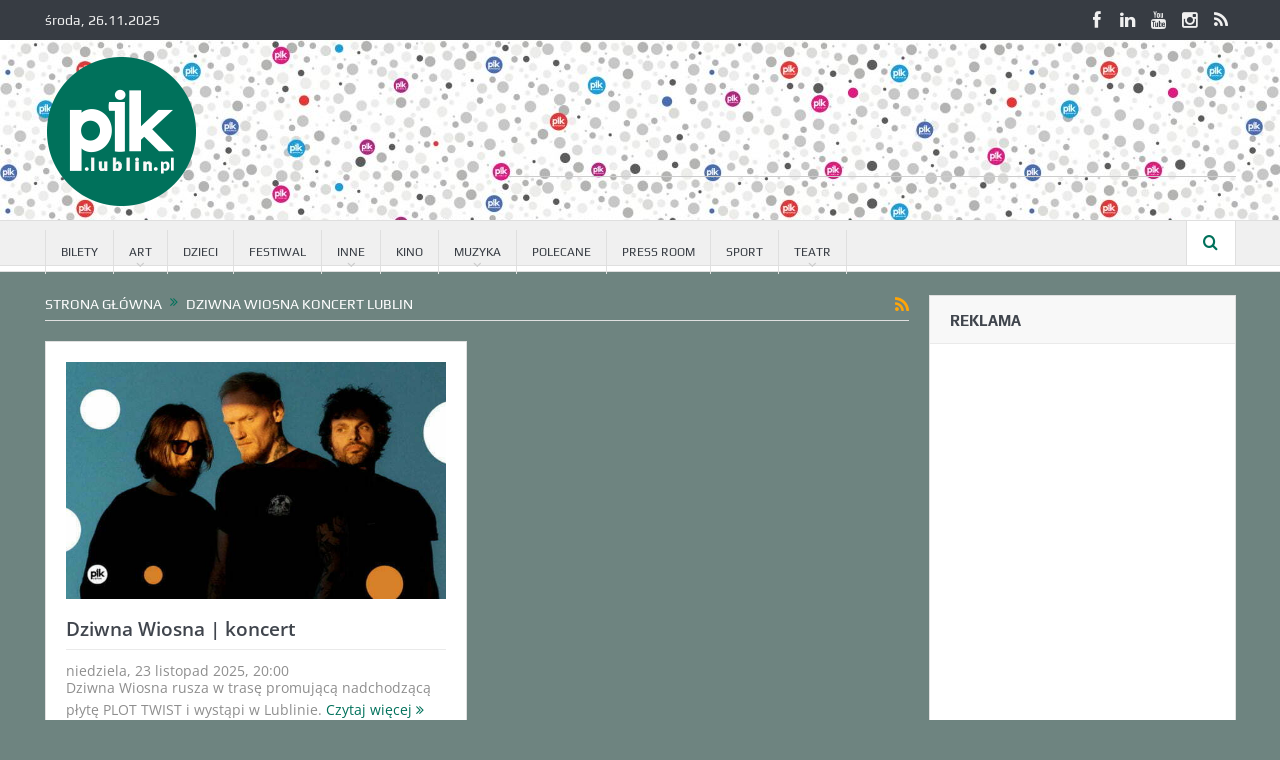

--- FILE ---
content_type: text/html; charset=UTF-8
request_url: https://piklublin.pl/tag/dziwna-wiosna-koncert-lublin/
body_size: 16496
content:
<!DOCTYPE html>
<!--[if lt IE 7]>      <html class="no-js lt-ie9 lt-ie8 lt-ie7" lang="pl-PL"> <![endif]-->
<!--[if IE 7]>         <html class="no-js lt-ie9 lt-ie8" lang="pl-PL"> <![endif]-->
<!--[if IE 8]>         <html class="no-js lt-ie9" lang="pl-PL"> <![endif]-->
<!--[if gt IE 8]><!--> <html class="no-js" lang="pl-PL"> <!--<![endif]-->
    <head>
	<meta charset="UTF-8" />
        <meta http-equiv="X-UA-Compatible" content="IE=edge,chrome=1">
	<title>Dziwna Wiosna koncert Lublin - PIKlublin.pl</title>
	<link rel="profile" href="https://gmpg.org/xfn/11">
	<link rel="pingback" href="https://piklublin.pl/xmlrpc.php">

<meta name="viewport" content="width=device-width, initial-scale=1">
<link rel="shortcut icon" href="https://piklublin.pl/wp-content/uploads/2023/08/PIKLublin-pl-logo152-1-1.png" />
<link rel="apple-touch-icon" href="https://piklublin.pl/wp-content/uploads/2023/08/PIKLublin-pl-logo152-1-1.png" />

<link rel="pingback" href="https://piklublin.pl/xmlrpc.php" />
        <!--[if lt IE 9]>
	<script src="https://piklublin.pl/wp-content/themes/goodnews5/framework/helpers/js/html5.js"></script>
	<script src="https://piklublin.pl/wp-content/themes/goodnews5/framework/helpers/js/IE9.js"></script>
	<![endif]-->
	
<meta name='robots' content='index, follow, max-image-preview:large, max-snippet:-1, max-video-preview:-1' />
	<style>img:is([sizes="auto" i], [sizes^="auto," i]) { contain-intrinsic-size: 3000px 1500px }</style>
	
	<!-- This site is optimized with the Yoast SEO Premium plugin v26.3 (Yoast SEO v26.3) - https://yoast.com/wordpress/plugins/seo/ -->
	<meta name="description" content="2025 - Dziwna Wiosna koncert Lublin Sprawdź dostępne bilety na festiwale, imprezy, wystawy, muzea i teatry na stronie Punktu Informacji Kulturalnej Lublin." />
	<link rel="canonical" href="https://piklublin.pl/tag/dziwna-wiosna-koncert-lublin/" />
	<meta property="og:locale" content="pl_PL" />
	<meta property="og:type" content="article" />
	<meta property="og:title" content="Dziwna Wiosna koncert Lublin - PIKlublin.pl" />
	<meta property="og:description" content="2025 - Dziwna Wiosna koncert Lublin Sprawdź dostępne bilety na festiwale, imprezy, wystawy, muzea i teatry na stronie Punktu Informacji Kulturalnej Lublin." />
	<meta property="og:url" content="https://piklublin.pl/tag/dziwna-wiosna-koncert-lublin/" />
	<meta property="og:site_name" content="PIK Lublin - Punkt Informacji Kulturalnej w Lublinie" />
	<meta property="og:image" content="https://piklublin.pl/wp-content/uploads/2022/08/pik.lubplin-512-.png" />
	<meta property="og:image:width" content="512" />
	<meta property="og:image:height" content="512" />
	<meta property="og:image:type" content="image/png" />
	<meta name="twitter:card" content="summary_large_image" />
	<script type="application/ld+json" class="yoast-schema-graph">{"@context":"https://schema.org","@graph":[{"@type":"CollectionPage","@id":"https://piklublin.pl/tag/dziwna-wiosna-koncert-lublin/","url":"https://piklublin.pl/tag/dziwna-wiosna-koncert-lublin/","name":"Dziwna Wiosna koncert Lublin - PIKlublin.pl","isPartOf":{"@id":"https://piklublin.pl/#website"},"primaryImageOfPage":{"@id":"https://piklublin.pl/tag/dziwna-wiosna-koncert-lublin/#primaryimage"},"image":{"@id":"https://piklublin.pl/tag/dziwna-wiosna-koncert-lublin/#primaryimage"},"thumbnailUrl":"https://piklublin.pl/wp-content/uploads/2022/09/Dziwna-Wiosna-koncert-pik-.jpg","description":"2025 - Dziwna Wiosna koncert Lublin Sprawdź dostępne bilety na festiwale, imprezy, wystawy, muzea i teatry na stronie Punktu Informacji Kulturalnej Lublin.","breadcrumb":{"@id":"https://piklublin.pl/tag/dziwna-wiosna-koncert-lublin/#breadcrumb"},"inLanguage":"pl-PL"},{"@type":"ImageObject","inLanguage":"pl-PL","@id":"https://piklublin.pl/tag/dziwna-wiosna-koncert-lublin/#primaryimage","url":"https://piklublin.pl/wp-content/uploads/2022/09/Dziwna-Wiosna-koncert-pik-.jpg","contentUrl":"https://piklublin.pl/wp-content/uploads/2022/09/Dziwna-Wiosna-koncert-pik-.jpg","width":960,"height":640},{"@type":"BreadcrumbList","@id":"https://piklublin.pl/tag/dziwna-wiosna-koncert-lublin/#breadcrumb","itemListElement":[{"@type":"ListItem","position":1,"name":"Strona Główna","item":"https://piklublin.pl/"},{"@type":"ListItem","position":2,"name":"Dziwna Wiosna koncert Lublin"}]},{"@type":"WebSite","@id":"https://piklublin.pl/#website","url":"https://piklublin.pl/","name":"PIK Lublin - Punkt Informacji Kulturalnej w Lublinie","description":"Wydarzenia w Lublinie i bilety na koncerty. Festiwale, imprezy, wystawy, muzea i teatry. Wszystko to na stronach Punktu Informacji Kulturalnej Lublin.","publisher":{"@id":"https://piklublin.pl/#organization"},"alternateName":"PIK Lublin","potentialAction":[{"@type":"SearchAction","target":{"@type":"EntryPoint","urlTemplate":"https://piklublin.pl/?s={search_term_string}"},"query-input":{"@type":"PropertyValueSpecification","valueRequired":true,"valueName":"search_term_string"}}],"inLanguage":"pl-PL"},{"@type":"Organization","@id":"https://piklublin.pl/#organization","name":"PIK Lublin - Punkt Informacji Kulturalnej w Lublinie","alternateName":"PIK Lublin","url":"https://piklublin.pl/","logo":{"@type":"ImageObject","inLanguage":"pl-PL","@id":"https://piklublin.pl/#/schema/logo/image/","url":"https://piklublin.pl/wp-content/uploads/2022/08/pik.lubplin-512-.png","contentUrl":"https://piklublin.pl/wp-content/uploads/2022/08/pik.lubplin-512-.png","width":512,"height":512,"caption":"PIK Lublin - Punkt Informacji Kulturalnej w Lublinie"},"image":{"@id":"https://piklublin.pl/#/schema/logo/image/"},"sameAs":["https://www.facebook.com/PIK.lublin"],"publishingPrinciples":"https://piklublin.pl/o-nas/","ownershipFundingInfo":"https://piklublin.pl/o-nas/","actionableFeedbackPolicy":"https://piklublin.pl/o-nas/","correctionsPolicy":"https://piklublin.pl/o-nas/","ethicsPolicy":"https://piklublin.pl/o-nas/","diversityPolicy":"https://piklublin.pl/o-nas/","diversityStaffingReport":"https://piklublin.pl/o-nas/"}]}</script>
	<!-- / Yoast SEO Premium plugin. -->


<link rel='dns-prefetch' href='//fonts.googleapis.com' />
<link rel="alternate" type="application/rss+xml" title="PIK Lublin - Punkt Informacji Kulturalnej w Lublinie &raquo; Kanał z wpisami" href="https://piklublin.pl/feed/" />
<link rel='stylesheet' id='wp-block-library-css' href='https://piklublin.pl/wp-includes/css/dist/block-library/style.min.css?ver=6.8.3' type='text/css' media='all' />
<style id='classic-theme-styles-inline-css' type='text/css'>
/*! This file is auto-generated */
.wp-block-button__link{color:#fff;background-color:#32373c;border-radius:9999px;box-shadow:none;text-decoration:none;padding:calc(.667em + 2px) calc(1.333em + 2px);font-size:1.125em}.wp-block-file__button{background:#32373c;color:#fff;text-decoration:none}
</style>
<style id='global-styles-inline-css' type='text/css'>
:root{--wp--preset--aspect-ratio--square: 1;--wp--preset--aspect-ratio--4-3: 4/3;--wp--preset--aspect-ratio--3-4: 3/4;--wp--preset--aspect-ratio--3-2: 3/2;--wp--preset--aspect-ratio--2-3: 2/3;--wp--preset--aspect-ratio--16-9: 16/9;--wp--preset--aspect-ratio--9-16: 9/16;--wp--preset--color--black: #000000;--wp--preset--color--cyan-bluish-gray: #abb8c3;--wp--preset--color--white: #ffffff;--wp--preset--color--pale-pink: #f78da7;--wp--preset--color--vivid-red: #cf2e2e;--wp--preset--color--luminous-vivid-orange: #ff6900;--wp--preset--color--luminous-vivid-amber: #fcb900;--wp--preset--color--light-green-cyan: #7bdcb5;--wp--preset--color--vivid-green-cyan: #00d084;--wp--preset--color--pale-cyan-blue: #8ed1fc;--wp--preset--color--vivid-cyan-blue: #0693e3;--wp--preset--color--vivid-purple: #9b51e0;--wp--preset--gradient--vivid-cyan-blue-to-vivid-purple: linear-gradient(135deg,rgba(6,147,227,1) 0%,rgb(155,81,224) 100%);--wp--preset--gradient--light-green-cyan-to-vivid-green-cyan: linear-gradient(135deg,rgb(122,220,180) 0%,rgb(0,208,130) 100%);--wp--preset--gradient--luminous-vivid-amber-to-luminous-vivid-orange: linear-gradient(135deg,rgba(252,185,0,1) 0%,rgba(255,105,0,1) 100%);--wp--preset--gradient--luminous-vivid-orange-to-vivid-red: linear-gradient(135deg,rgba(255,105,0,1) 0%,rgb(207,46,46) 100%);--wp--preset--gradient--very-light-gray-to-cyan-bluish-gray: linear-gradient(135deg,rgb(238,238,238) 0%,rgb(169,184,195) 100%);--wp--preset--gradient--cool-to-warm-spectrum: linear-gradient(135deg,rgb(74,234,220) 0%,rgb(151,120,209) 20%,rgb(207,42,186) 40%,rgb(238,44,130) 60%,rgb(251,105,98) 80%,rgb(254,248,76) 100%);--wp--preset--gradient--blush-light-purple: linear-gradient(135deg,rgb(255,206,236) 0%,rgb(152,150,240) 100%);--wp--preset--gradient--blush-bordeaux: linear-gradient(135deg,rgb(254,205,165) 0%,rgb(254,45,45) 50%,rgb(107,0,62) 100%);--wp--preset--gradient--luminous-dusk: linear-gradient(135deg,rgb(255,203,112) 0%,rgb(199,81,192) 50%,rgb(65,88,208) 100%);--wp--preset--gradient--pale-ocean: linear-gradient(135deg,rgb(255,245,203) 0%,rgb(182,227,212) 50%,rgb(51,167,181) 100%);--wp--preset--gradient--electric-grass: linear-gradient(135deg,rgb(202,248,128) 0%,rgb(113,206,126) 100%);--wp--preset--gradient--midnight: linear-gradient(135deg,rgb(2,3,129) 0%,rgb(40,116,252) 100%);--wp--preset--font-size--small: 13px;--wp--preset--font-size--medium: 20px;--wp--preset--font-size--large: 36px;--wp--preset--font-size--x-large: 42px;--wp--preset--spacing--20: 0.44rem;--wp--preset--spacing--30: 0.67rem;--wp--preset--spacing--40: 1rem;--wp--preset--spacing--50: 1.5rem;--wp--preset--spacing--60: 2.25rem;--wp--preset--spacing--70: 3.38rem;--wp--preset--spacing--80: 5.06rem;--wp--preset--shadow--natural: 6px 6px 9px rgba(0, 0, 0, 0.2);--wp--preset--shadow--deep: 12px 12px 50px rgba(0, 0, 0, 0.4);--wp--preset--shadow--sharp: 6px 6px 0px rgba(0, 0, 0, 0.2);--wp--preset--shadow--outlined: 6px 6px 0px -3px rgba(255, 255, 255, 1), 6px 6px rgba(0, 0, 0, 1);--wp--preset--shadow--crisp: 6px 6px 0px rgba(0, 0, 0, 1);}:where(.is-layout-flex){gap: 0.5em;}:where(.is-layout-grid){gap: 0.5em;}body .is-layout-flex{display: flex;}.is-layout-flex{flex-wrap: wrap;align-items: center;}.is-layout-flex > :is(*, div){margin: 0;}body .is-layout-grid{display: grid;}.is-layout-grid > :is(*, div){margin: 0;}:where(.wp-block-columns.is-layout-flex){gap: 2em;}:where(.wp-block-columns.is-layout-grid){gap: 2em;}:where(.wp-block-post-template.is-layout-flex){gap: 1.25em;}:where(.wp-block-post-template.is-layout-grid){gap: 1.25em;}.has-black-color{color: var(--wp--preset--color--black) !important;}.has-cyan-bluish-gray-color{color: var(--wp--preset--color--cyan-bluish-gray) !important;}.has-white-color{color: var(--wp--preset--color--white) !important;}.has-pale-pink-color{color: var(--wp--preset--color--pale-pink) !important;}.has-vivid-red-color{color: var(--wp--preset--color--vivid-red) !important;}.has-luminous-vivid-orange-color{color: var(--wp--preset--color--luminous-vivid-orange) !important;}.has-luminous-vivid-amber-color{color: var(--wp--preset--color--luminous-vivid-amber) !important;}.has-light-green-cyan-color{color: var(--wp--preset--color--light-green-cyan) !important;}.has-vivid-green-cyan-color{color: var(--wp--preset--color--vivid-green-cyan) !important;}.has-pale-cyan-blue-color{color: var(--wp--preset--color--pale-cyan-blue) !important;}.has-vivid-cyan-blue-color{color: var(--wp--preset--color--vivid-cyan-blue) !important;}.has-vivid-purple-color{color: var(--wp--preset--color--vivid-purple) !important;}.has-black-background-color{background-color: var(--wp--preset--color--black) !important;}.has-cyan-bluish-gray-background-color{background-color: var(--wp--preset--color--cyan-bluish-gray) !important;}.has-white-background-color{background-color: var(--wp--preset--color--white) !important;}.has-pale-pink-background-color{background-color: var(--wp--preset--color--pale-pink) !important;}.has-vivid-red-background-color{background-color: var(--wp--preset--color--vivid-red) !important;}.has-luminous-vivid-orange-background-color{background-color: var(--wp--preset--color--luminous-vivid-orange) !important;}.has-luminous-vivid-amber-background-color{background-color: var(--wp--preset--color--luminous-vivid-amber) !important;}.has-light-green-cyan-background-color{background-color: var(--wp--preset--color--light-green-cyan) !important;}.has-vivid-green-cyan-background-color{background-color: var(--wp--preset--color--vivid-green-cyan) !important;}.has-pale-cyan-blue-background-color{background-color: var(--wp--preset--color--pale-cyan-blue) !important;}.has-vivid-cyan-blue-background-color{background-color: var(--wp--preset--color--vivid-cyan-blue) !important;}.has-vivid-purple-background-color{background-color: var(--wp--preset--color--vivid-purple) !important;}.has-black-border-color{border-color: var(--wp--preset--color--black) !important;}.has-cyan-bluish-gray-border-color{border-color: var(--wp--preset--color--cyan-bluish-gray) !important;}.has-white-border-color{border-color: var(--wp--preset--color--white) !important;}.has-pale-pink-border-color{border-color: var(--wp--preset--color--pale-pink) !important;}.has-vivid-red-border-color{border-color: var(--wp--preset--color--vivid-red) !important;}.has-luminous-vivid-orange-border-color{border-color: var(--wp--preset--color--luminous-vivid-orange) !important;}.has-luminous-vivid-amber-border-color{border-color: var(--wp--preset--color--luminous-vivid-amber) !important;}.has-light-green-cyan-border-color{border-color: var(--wp--preset--color--light-green-cyan) !important;}.has-vivid-green-cyan-border-color{border-color: var(--wp--preset--color--vivid-green-cyan) !important;}.has-pale-cyan-blue-border-color{border-color: var(--wp--preset--color--pale-cyan-blue) !important;}.has-vivid-cyan-blue-border-color{border-color: var(--wp--preset--color--vivid-cyan-blue) !important;}.has-vivid-purple-border-color{border-color: var(--wp--preset--color--vivid-purple) !important;}.has-vivid-cyan-blue-to-vivid-purple-gradient-background{background: var(--wp--preset--gradient--vivid-cyan-blue-to-vivid-purple) !important;}.has-light-green-cyan-to-vivid-green-cyan-gradient-background{background: var(--wp--preset--gradient--light-green-cyan-to-vivid-green-cyan) !important;}.has-luminous-vivid-amber-to-luminous-vivid-orange-gradient-background{background: var(--wp--preset--gradient--luminous-vivid-amber-to-luminous-vivid-orange) !important;}.has-luminous-vivid-orange-to-vivid-red-gradient-background{background: var(--wp--preset--gradient--luminous-vivid-orange-to-vivid-red) !important;}.has-very-light-gray-to-cyan-bluish-gray-gradient-background{background: var(--wp--preset--gradient--very-light-gray-to-cyan-bluish-gray) !important;}.has-cool-to-warm-spectrum-gradient-background{background: var(--wp--preset--gradient--cool-to-warm-spectrum) !important;}.has-blush-light-purple-gradient-background{background: var(--wp--preset--gradient--blush-light-purple) !important;}.has-blush-bordeaux-gradient-background{background: var(--wp--preset--gradient--blush-bordeaux) !important;}.has-luminous-dusk-gradient-background{background: var(--wp--preset--gradient--luminous-dusk) !important;}.has-pale-ocean-gradient-background{background: var(--wp--preset--gradient--pale-ocean) !important;}.has-electric-grass-gradient-background{background: var(--wp--preset--gradient--electric-grass) !important;}.has-midnight-gradient-background{background: var(--wp--preset--gradient--midnight) !important;}.has-small-font-size{font-size: var(--wp--preset--font-size--small) !important;}.has-medium-font-size{font-size: var(--wp--preset--font-size--medium) !important;}.has-large-font-size{font-size: var(--wp--preset--font-size--large) !important;}.has-x-large-font-size{font-size: var(--wp--preset--font-size--x-large) !important;}
:where(.wp-block-post-template.is-layout-flex){gap: 1.25em;}:where(.wp-block-post-template.is-layout-grid){gap: 1.25em;}
:where(.wp-block-columns.is-layout-flex){gap: 2em;}:where(.wp-block-columns.is-layout-grid){gap: 2em;}
:root :where(.wp-block-pullquote){font-size: 1.5em;line-height: 1.6;}
</style>
<link rel='stylesheet' id='plugins-css' href='https://piklublin.pl/wp-content/themes/goodnews5/css/plugins.css?ver=6.8.3' type='text/css' media='all' />
<link rel='stylesheet' id='main-css' href='https://piklublin.pl/wp-content/themes/goodnews5/css/main.css?ver=6.8.3' type='text/css' media='all' />
<link rel='stylesheet' id='responsive-css' href='https://piklublin.pl/wp-content/themes/goodnews5/css/media.css?ver=6.8.3' type='text/css' media='all' />
<link rel='stylesheet' id='style-css' href='https://piklublin.pl/wp-content/themes/goodnews5-child/style.css?ver=6.8.3' type='text/css' media='all' />
<link rel='stylesheet' id='parent-style-css' href='https://piklublin.pl/wp-content/themes/goodnews5/main.css?ver=6.8.3' type='text/css' media='all' />
<link rel='stylesheet' id='child-style-css' href='https://piklublin.pl/wp-content/themes/goodnews5-child/main.css?ver=6.8.3' type='text/css' media='all' />
<link rel='stylesheet' id='child-main-css' href='https://piklublin.pl/wp-content/themes/goodnews5-child/main.css?ver=6.8.3' type='text/css' media='all' />
<style type="text/css">@font-face {font-family:Play;font-style:normal;font-weight:400;src:url(/cf-fonts/s/play/5.0.18/cyrillic-ext/400/normal.woff2);unicode-range:U+0460-052F,U+1C80-1C88,U+20B4,U+2DE0-2DFF,U+A640-A69F,U+FE2E-FE2F;font-display:swap;}@font-face {font-family:Play;font-style:normal;font-weight:400;src:url(/cf-fonts/s/play/5.0.18/latin/400/normal.woff2);unicode-range:U+0000-00FF,U+0131,U+0152-0153,U+02BB-02BC,U+02C6,U+02DA,U+02DC,U+0304,U+0308,U+0329,U+2000-206F,U+2074,U+20AC,U+2122,U+2191,U+2193,U+2212,U+2215,U+FEFF,U+FFFD;font-display:swap;}@font-face {font-family:Play;font-style:normal;font-weight:400;src:url(/cf-fonts/s/play/5.0.18/latin-ext/400/normal.woff2);unicode-range:U+0100-02AF,U+0304,U+0308,U+0329,U+1E00-1E9F,U+1EF2-1EFF,U+2020,U+20A0-20AB,U+20AD-20CF,U+2113,U+2C60-2C7F,U+A720-A7FF;font-display:swap;}@font-face {font-family:Play;font-style:normal;font-weight:400;src:url(/cf-fonts/s/play/5.0.18/vietnamese/400/normal.woff2);unicode-range:U+0102-0103,U+0110-0111,U+0128-0129,U+0168-0169,U+01A0-01A1,U+01AF-01B0,U+0300-0301,U+0303-0304,U+0308-0309,U+0323,U+0329,U+1EA0-1EF9,U+20AB;font-display:swap;}@font-face {font-family:Play;font-style:normal;font-weight:400;src:url(/cf-fonts/s/play/5.0.18/cyrillic/400/normal.woff2);unicode-range:U+0301,U+0400-045F,U+0490-0491,U+04B0-04B1,U+2116;font-display:swap;}@font-face {font-family:Play;font-style:normal;font-weight:400;src:url(/cf-fonts/s/play/5.0.18/greek/400/normal.woff2);unicode-range:U+0370-03FF;font-display:swap;}@font-face {font-family:Play;font-style:normal;font-weight:700;src:url(/cf-fonts/s/play/5.0.18/cyrillic-ext/700/normal.woff2);unicode-range:U+0460-052F,U+1C80-1C88,U+20B4,U+2DE0-2DFF,U+A640-A69F,U+FE2E-FE2F;font-display:swap;}@font-face {font-family:Play;font-style:normal;font-weight:700;src:url(/cf-fonts/s/play/5.0.18/latin/700/normal.woff2);unicode-range:U+0000-00FF,U+0131,U+0152-0153,U+02BB-02BC,U+02C6,U+02DA,U+02DC,U+0304,U+0308,U+0329,U+2000-206F,U+2074,U+20AC,U+2122,U+2191,U+2193,U+2212,U+2215,U+FEFF,U+FFFD;font-display:swap;}@font-face {font-family:Play;font-style:normal;font-weight:700;src:url(/cf-fonts/s/play/5.0.18/vietnamese/700/normal.woff2);unicode-range:U+0102-0103,U+0110-0111,U+0128-0129,U+0168-0169,U+01A0-01A1,U+01AF-01B0,U+0300-0301,U+0303-0304,U+0308-0309,U+0323,U+0329,U+1EA0-1EF9,U+20AB;font-display:swap;}@font-face {font-family:Play;font-style:normal;font-weight:700;src:url(/cf-fonts/s/play/5.0.18/latin-ext/700/normal.woff2);unicode-range:U+0100-02AF,U+0304,U+0308,U+0329,U+1E00-1E9F,U+1EF2-1EFF,U+2020,U+20A0-20AB,U+20AD-20CF,U+2113,U+2C60-2C7F,U+A720-A7FF;font-display:swap;}@font-face {font-family:Play;font-style:normal;font-weight:700;src:url(/cf-fonts/s/play/5.0.18/cyrillic/700/normal.woff2);unicode-range:U+0301,U+0400-045F,U+0490-0491,U+04B0-04B1,U+2116;font-display:swap;}@font-face {font-family:Play;font-style:normal;font-weight:700;src:url(/cf-fonts/s/play/5.0.18/greek/700/normal.woff2);unicode-range:U+0370-03FF;font-display:swap;}@font-face {font-family:Open Sans;font-style:normal;font-weight:300;src:url(/cf-fonts/s/open-sans/5.0.20/cyrillic/300/normal.woff2);unicode-range:U+0301,U+0400-045F,U+0490-0491,U+04B0-04B1,U+2116;font-display:swap;}@font-face {font-family:Open Sans;font-style:normal;font-weight:300;src:url(/cf-fonts/s/open-sans/5.0.20/vietnamese/300/normal.woff2);unicode-range:U+0102-0103,U+0110-0111,U+0128-0129,U+0168-0169,U+01A0-01A1,U+01AF-01B0,U+0300-0301,U+0303-0304,U+0308-0309,U+0323,U+0329,U+1EA0-1EF9,U+20AB;font-display:swap;}@font-face {font-family:Open Sans;font-style:normal;font-weight:300;src:url(/cf-fonts/s/open-sans/5.0.20/greek/300/normal.woff2);unicode-range:U+0370-03FF;font-display:swap;}@font-face {font-family:Open Sans;font-style:normal;font-weight:300;src:url(/cf-fonts/s/open-sans/5.0.20/cyrillic-ext/300/normal.woff2);unicode-range:U+0460-052F,U+1C80-1C88,U+20B4,U+2DE0-2DFF,U+A640-A69F,U+FE2E-FE2F;font-display:swap;}@font-face {font-family:Open Sans;font-style:normal;font-weight:300;src:url(/cf-fonts/s/open-sans/5.0.20/latin-ext/300/normal.woff2);unicode-range:U+0100-02AF,U+0304,U+0308,U+0329,U+1E00-1E9F,U+1EF2-1EFF,U+2020,U+20A0-20AB,U+20AD-20CF,U+2113,U+2C60-2C7F,U+A720-A7FF;font-display:swap;}@font-face {font-family:Open Sans;font-style:normal;font-weight:300;src:url(/cf-fonts/s/open-sans/5.0.20/greek-ext/300/normal.woff2);unicode-range:U+1F00-1FFF;font-display:swap;}@font-face {font-family:Open Sans;font-style:normal;font-weight:300;src:url(/cf-fonts/s/open-sans/5.0.20/hebrew/300/normal.woff2);unicode-range:U+0590-05FF,U+200C-2010,U+20AA,U+25CC,U+FB1D-FB4F;font-display:swap;}@font-face {font-family:Open Sans;font-style:normal;font-weight:300;src:url(/cf-fonts/s/open-sans/5.0.20/latin/300/normal.woff2);unicode-range:U+0000-00FF,U+0131,U+0152-0153,U+02BB-02BC,U+02C6,U+02DA,U+02DC,U+0304,U+0308,U+0329,U+2000-206F,U+2074,U+20AC,U+2122,U+2191,U+2193,U+2212,U+2215,U+FEFF,U+FFFD;font-display:swap;}@font-face {font-family:Open Sans;font-style:normal;font-weight:400;src:url(/cf-fonts/s/open-sans/5.0.20/latin/400/normal.woff2);unicode-range:U+0000-00FF,U+0131,U+0152-0153,U+02BB-02BC,U+02C6,U+02DA,U+02DC,U+0304,U+0308,U+0329,U+2000-206F,U+2074,U+20AC,U+2122,U+2191,U+2193,U+2212,U+2215,U+FEFF,U+FFFD;font-display:swap;}@font-face {font-family:Open Sans;font-style:normal;font-weight:400;src:url(/cf-fonts/s/open-sans/5.0.20/cyrillic-ext/400/normal.woff2);unicode-range:U+0460-052F,U+1C80-1C88,U+20B4,U+2DE0-2DFF,U+A640-A69F,U+FE2E-FE2F;font-display:swap;}@font-face {font-family:Open Sans;font-style:normal;font-weight:400;src:url(/cf-fonts/s/open-sans/5.0.20/greek-ext/400/normal.woff2);unicode-range:U+1F00-1FFF;font-display:swap;}@font-face {font-family:Open Sans;font-style:normal;font-weight:400;src:url(/cf-fonts/s/open-sans/5.0.20/hebrew/400/normal.woff2);unicode-range:U+0590-05FF,U+200C-2010,U+20AA,U+25CC,U+FB1D-FB4F;font-display:swap;}@font-face {font-family:Open Sans;font-style:normal;font-weight:400;src:url(/cf-fonts/s/open-sans/5.0.20/greek/400/normal.woff2);unicode-range:U+0370-03FF;font-display:swap;}@font-face {font-family:Open Sans;font-style:normal;font-weight:400;src:url(/cf-fonts/s/open-sans/5.0.20/latin-ext/400/normal.woff2);unicode-range:U+0100-02AF,U+0304,U+0308,U+0329,U+1E00-1E9F,U+1EF2-1EFF,U+2020,U+20A0-20AB,U+20AD-20CF,U+2113,U+2C60-2C7F,U+A720-A7FF;font-display:swap;}@font-face {font-family:Open Sans;font-style:normal;font-weight:400;src:url(/cf-fonts/s/open-sans/5.0.20/cyrillic/400/normal.woff2);unicode-range:U+0301,U+0400-045F,U+0490-0491,U+04B0-04B1,U+2116;font-display:swap;}@font-face {font-family:Open Sans;font-style:normal;font-weight:400;src:url(/cf-fonts/s/open-sans/5.0.20/vietnamese/400/normal.woff2);unicode-range:U+0102-0103,U+0110-0111,U+0128-0129,U+0168-0169,U+01A0-01A1,U+01AF-01B0,U+0300-0301,U+0303-0304,U+0308-0309,U+0323,U+0329,U+1EA0-1EF9,U+20AB;font-display:swap;}@font-face {font-family:Open Sans;font-style:normal;font-weight:600;src:url(/cf-fonts/s/open-sans/5.0.20/greek-ext/600/normal.woff2);unicode-range:U+1F00-1FFF;font-display:swap;}@font-face {font-family:Open Sans;font-style:normal;font-weight:600;src:url(/cf-fonts/s/open-sans/5.0.20/hebrew/600/normal.woff2);unicode-range:U+0590-05FF,U+200C-2010,U+20AA,U+25CC,U+FB1D-FB4F;font-display:swap;}@font-face {font-family:Open Sans;font-style:normal;font-weight:600;src:url(/cf-fonts/s/open-sans/5.0.20/vietnamese/600/normal.woff2);unicode-range:U+0102-0103,U+0110-0111,U+0128-0129,U+0168-0169,U+01A0-01A1,U+01AF-01B0,U+0300-0301,U+0303-0304,U+0308-0309,U+0323,U+0329,U+1EA0-1EF9,U+20AB;font-display:swap;}@font-face {font-family:Open Sans;font-style:normal;font-weight:600;src:url(/cf-fonts/s/open-sans/5.0.20/cyrillic-ext/600/normal.woff2);unicode-range:U+0460-052F,U+1C80-1C88,U+20B4,U+2DE0-2DFF,U+A640-A69F,U+FE2E-FE2F;font-display:swap;}@font-face {font-family:Open Sans;font-style:normal;font-weight:600;src:url(/cf-fonts/s/open-sans/5.0.20/greek/600/normal.woff2);unicode-range:U+0370-03FF;font-display:swap;}@font-face {font-family:Open Sans;font-style:normal;font-weight:600;src:url(/cf-fonts/s/open-sans/5.0.20/latin-ext/600/normal.woff2);unicode-range:U+0100-02AF,U+0304,U+0308,U+0329,U+1E00-1E9F,U+1EF2-1EFF,U+2020,U+20A0-20AB,U+20AD-20CF,U+2113,U+2C60-2C7F,U+A720-A7FF;font-display:swap;}@font-face {font-family:Open Sans;font-style:normal;font-weight:600;src:url(/cf-fonts/s/open-sans/5.0.20/cyrillic/600/normal.woff2);unicode-range:U+0301,U+0400-045F,U+0490-0491,U+04B0-04B1,U+2116;font-display:swap;}@font-face {font-family:Open Sans;font-style:normal;font-weight:600;src:url(/cf-fonts/s/open-sans/5.0.20/latin/600/normal.woff2);unicode-range:U+0000-00FF,U+0131,U+0152-0153,U+02BB-02BC,U+02C6,U+02DA,U+02DC,U+0304,U+0308,U+0329,U+2000-206F,U+2074,U+20AC,U+2122,U+2191,U+2193,U+2212,U+2215,U+FEFF,U+FFFD;font-display:swap;}@font-face {font-family:Open Sans;font-style:normal;font-weight:700;src:url(/cf-fonts/s/open-sans/5.0.20/vietnamese/700/normal.woff2);unicode-range:U+0102-0103,U+0110-0111,U+0128-0129,U+0168-0169,U+01A0-01A1,U+01AF-01B0,U+0300-0301,U+0303-0304,U+0308-0309,U+0323,U+0329,U+1EA0-1EF9,U+20AB;font-display:swap;}@font-face {font-family:Open Sans;font-style:normal;font-weight:700;src:url(/cf-fonts/s/open-sans/5.0.20/hebrew/700/normal.woff2);unicode-range:U+0590-05FF,U+200C-2010,U+20AA,U+25CC,U+FB1D-FB4F;font-display:swap;}@font-face {font-family:Open Sans;font-style:normal;font-weight:700;src:url(/cf-fonts/s/open-sans/5.0.20/greek/700/normal.woff2);unicode-range:U+0370-03FF;font-display:swap;}@font-face {font-family:Open Sans;font-style:normal;font-weight:700;src:url(/cf-fonts/s/open-sans/5.0.20/cyrillic-ext/700/normal.woff2);unicode-range:U+0460-052F,U+1C80-1C88,U+20B4,U+2DE0-2DFF,U+A640-A69F,U+FE2E-FE2F;font-display:swap;}@font-face {font-family:Open Sans;font-style:normal;font-weight:700;src:url(/cf-fonts/s/open-sans/5.0.20/cyrillic/700/normal.woff2);unicode-range:U+0301,U+0400-045F,U+0490-0491,U+04B0-04B1,U+2116;font-display:swap;}@font-face {font-family:Open Sans;font-style:normal;font-weight:700;src:url(/cf-fonts/s/open-sans/5.0.20/greek-ext/700/normal.woff2);unicode-range:U+1F00-1FFF;font-display:swap;}@font-face {font-family:Open Sans;font-style:normal;font-weight:700;src:url(/cf-fonts/s/open-sans/5.0.20/latin-ext/700/normal.woff2);unicode-range:U+0100-02AF,U+0304,U+0308,U+0329,U+1E00-1E9F,U+1EF2-1EFF,U+2020,U+20A0-20AB,U+20AD-20CF,U+2113,U+2C60-2C7F,U+A720-A7FF;font-display:swap;}@font-face {font-family:Open Sans;font-style:normal;font-weight:700;src:url(/cf-fonts/s/open-sans/5.0.20/latin/700/normal.woff2);unicode-range:U+0000-00FF,U+0131,U+0152-0153,U+02BB-02BC,U+02C6,U+02DA,U+02DC,U+0304,U+0308,U+0329,U+2000-206F,U+2074,U+20AC,U+2122,U+2191,U+2193,U+2212,U+2215,U+FEFF,U+FFFD;font-display:swap;}@font-face {font-family:Open Sans;font-style:normal;font-weight:800;src:url(/cf-fonts/s/open-sans/5.0.20/cyrillic/800/normal.woff2);unicode-range:U+0301,U+0400-045F,U+0490-0491,U+04B0-04B1,U+2116;font-display:swap;}@font-face {font-family:Open Sans;font-style:normal;font-weight:800;src:url(/cf-fonts/s/open-sans/5.0.20/greek-ext/800/normal.woff2);unicode-range:U+1F00-1FFF;font-display:swap;}@font-face {font-family:Open Sans;font-style:normal;font-weight:800;src:url(/cf-fonts/s/open-sans/5.0.20/latin-ext/800/normal.woff2);unicode-range:U+0100-02AF,U+0304,U+0308,U+0329,U+1E00-1E9F,U+1EF2-1EFF,U+2020,U+20A0-20AB,U+20AD-20CF,U+2113,U+2C60-2C7F,U+A720-A7FF;font-display:swap;}@font-face {font-family:Open Sans;font-style:normal;font-weight:800;src:url(/cf-fonts/s/open-sans/5.0.20/vietnamese/800/normal.woff2);unicode-range:U+0102-0103,U+0110-0111,U+0128-0129,U+0168-0169,U+01A0-01A1,U+01AF-01B0,U+0300-0301,U+0303-0304,U+0308-0309,U+0323,U+0329,U+1EA0-1EF9,U+20AB;font-display:swap;}@font-face {font-family:Open Sans;font-style:normal;font-weight:800;src:url(/cf-fonts/s/open-sans/5.0.20/hebrew/800/normal.woff2);unicode-range:U+0590-05FF,U+200C-2010,U+20AA,U+25CC,U+FB1D-FB4F;font-display:swap;}@font-face {font-family:Open Sans;font-style:normal;font-weight:800;src:url(/cf-fonts/s/open-sans/5.0.20/cyrillic-ext/800/normal.woff2);unicode-range:U+0460-052F,U+1C80-1C88,U+20B4,U+2DE0-2DFF,U+A640-A69F,U+FE2E-FE2F;font-display:swap;}@font-face {font-family:Open Sans;font-style:normal;font-weight:800;src:url(/cf-fonts/s/open-sans/5.0.20/greek/800/normal.woff2);unicode-range:U+0370-03FF;font-display:swap;}@font-face {font-family:Open Sans;font-style:normal;font-weight:800;src:url(/cf-fonts/s/open-sans/5.0.20/latin/800/normal.woff2);unicode-range:U+0000-00FF,U+0131,U+0152-0153,U+02BB-02BC,U+02C6,U+02DA,U+02DC,U+0304,U+0308,U+0329,U+2000-206F,U+2074,U+20AC,U+2122,U+2191,U+2193,U+2212,U+2215,U+FEFF,U+FFFD;font-display:swap;}@font-face {font-family:Open Sans;font-style:italic;font-weight:300;src:url(/cf-fonts/s/open-sans/5.0.20/hebrew/300/italic.woff2);unicode-range:U+0590-05FF,U+200C-2010,U+20AA,U+25CC,U+FB1D-FB4F;font-display:swap;}@font-face {font-family:Open Sans;font-style:italic;font-weight:300;src:url(/cf-fonts/s/open-sans/5.0.20/greek/300/italic.woff2);unicode-range:U+0370-03FF;font-display:swap;}@font-face {font-family:Open Sans;font-style:italic;font-weight:300;src:url(/cf-fonts/s/open-sans/5.0.20/latin/300/italic.woff2);unicode-range:U+0000-00FF,U+0131,U+0152-0153,U+02BB-02BC,U+02C6,U+02DA,U+02DC,U+0304,U+0308,U+0329,U+2000-206F,U+2074,U+20AC,U+2122,U+2191,U+2193,U+2212,U+2215,U+FEFF,U+FFFD;font-display:swap;}@font-face {font-family:Open Sans;font-style:italic;font-weight:300;src:url(/cf-fonts/s/open-sans/5.0.20/latin-ext/300/italic.woff2);unicode-range:U+0100-02AF,U+0304,U+0308,U+0329,U+1E00-1E9F,U+1EF2-1EFF,U+2020,U+20A0-20AB,U+20AD-20CF,U+2113,U+2C60-2C7F,U+A720-A7FF;font-display:swap;}@font-face {font-family:Open Sans;font-style:italic;font-weight:300;src:url(/cf-fonts/s/open-sans/5.0.20/vietnamese/300/italic.woff2);unicode-range:U+0102-0103,U+0110-0111,U+0128-0129,U+0168-0169,U+01A0-01A1,U+01AF-01B0,U+0300-0301,U+0303-0304,U+0308-0309,U+0323,U+0329,U+1EA0-1EF9,U+20AB;font-display:swap;}@font-face {font-family:Open Sans;font-style:italic;font-weight:300;src:url(/cf-fonts/s/open-sans/5.0.20/cyrillic/300/italic.woff2);unicode-range:U+0301,U+0400-045F,U+0490-0491,U+04B0-04B1,U+2116;font-display:swap;}@font-face {font-family:Open Sans;font-style:italic;font-weight:300;src:url(/cf-fonts/s/open-sans/5.0.20/greek-ext/300/italic.woff2);unicode-range:U+1F00-1FFF;font-display:swap;}@font-face {font-family:Open Sans;font-style:italic;font-weight:300;src:url(/cf-fonts/s/open-sans/5.0.20/cyrillic-ext/300/italic.woff2);unicode-range:U+0460-052F,U+1C80-1C88,U+20B4,U+2DE0-2DFF,U+A640-A69F,U+FE2E-FE2F;font-display:swap;}@font-face {font-family:Open Sans;font-style:italic;font-weight:400;src:url(/cf-fonts/s/open-sans/5.0.20/latin/400/italic.woff2);unicode-range:U+0000-00FF,U+0131,U+0152-0153,U+02BB-02BC,U+02C6,U+02DA,U+02DC,U+0304,U+0308,U+0329,U+2000-206F,U+2074,U+20AC,U+2122,U+2191,U+2193,U+2212,U+2215,U+FEFF,U+FFFD;font-display:swap;}@font-face {font-family:Open Sans;font-style:italic;font-weight:400;src:url(/cf-fonts/s/open-sans/5.0.20/hebrew/400/italic.woff2);unicode-range:U+0590-05FF,U+200C-2010,U+20AA,U+25CC,U+FB1D-FB4F;font-display:swap;}@font-face {font-family:Open Sans;font-style:italic;font-weight:400;src:url(/cf-fonts/s/open-sans/5.0.20/greek-ext/400/italic.woff2);unicode-range:U+1F00-1FFF;font-display:swap;}@font-face {font-family:Open Sans;font-style:italic;font-weight:400;src:url(/cf-fonts/s/open-sans/5.0.20/latin-ext/400/italic.woff2);unicode-range:U+0100-02AF,U+0304,U+0308,U+0329,U+1E00-1E9F,U+1EF2-1EFF,U+2020,U+20A0-20AB,U+20AD-20CF,U+2113,U+2C60-2C7F,U+A720-A7FF;font-display:swap;}@font-face {font-family:Open Sans;font-style:italic;font-weight:400;src:url(/cf-fonts/s/open-sans/5.0.20/vietnamese/400/italic.woff2);unicode-range:U+0102-0103,U+0110-0111,U+0128-0129,U+0168-0169,U+01A0-01A1,U+01AF-01B0,U+0300-0301,U+0303-0304,U+0308-0309,U+0323,U+0329,U+1EA0-1EF9,U+20AB;font-display:swap;}@font-face {font-family:Open Sans;font-style:italic;font-weight:400;src:url(/cf-fonts/s/open-sans/5.0.20/greek/400/italic.woff2);unicode-range:U+0370-03FF;font-display:swap;}@font-face {font-family:Open Sans;font-style:italic;font-weight:400;src:url(/cf-fonts/s/open-sans/5.0.20/cyrillic/400/italic.woff2);unicode-range:U+0301,U+0400-045F,U+0490-0491,U+04B0-04B1,U+2116;font-display:swap;}@font-face {font-family:Open Sans;font-style:italic;font-weight:400;src:url(/cf-fonts/s/open-sans/5.0.20/cyrillic-ext/400/italic.woff2);unicode-range:U+0460-052F,U+1C80-1C88,U+20B4,U+2DE0-2DFF,U+A640-A69F,U+FE2E-FE2F;font-display:swap;}@font-face {font-family:Open Sans;font-style:italic;font-weight:600;src:url(/cf-fonts/s/open-sans/5.0.20/latin-ext/600/italic.woff2);unicode-range:U+0100-02AF,U+0304,U+0308,U+0329,U+1E00-1E9F,U+1EF2-1EFF,U+2020,U+20A0-20AB,U+20AD-20CF,U+2113,U+2C60-2C7F,U+A720-A7FF;font-display:swap;}@font-face {font-family:Open Sans;font-style:italic;font-weight:600;src:url(/cf-fonts/s/open-sans/5.0.20/greek/600/italic.woff2);unicode-range:U+0370-03FF;font-display:swap;}@font-face {font-family:Open Sans;font-style:italic;font-weight:600;src:url(/cf-fonts/s/open-sans/5.0.20/hebrew/600/italic.woff2);unicode-range:U+0590-05FF,U+200C-2010,U+20AA,U+25CC,U+FB1D-FB4F;font-display:swap;}@font-face {font-family:Open Sans;font-style:italic;font-weight:600;src:url(/cf-fonts/s/open-sans/5.0.20/greek-ext/600/italic.woff2);unicode-range:U+1F00-1FFF;font-display:swap;}@font-face {font-family:Open Sans;font-style:italic;font-weight:600;src:url(/cf-fonts/s/open-sans/5.0.20/cyrillic-ext/600/italic.woff2);unicode-range:U+0460-052F,U+1C80-1C88,U+20B4,U+2DE0-2DFF,U+A640-A69F,U+FE2E-FE2F;font-display:swap;}@font-face {font-family:Open Sans;font-style:italic;font-weight:600;src:url(/cf-fonts/s/open-sans/5.0.20/vietnamese/600/italic.woff2);unicode-range:U+0102-0103,U+0110-0111,U+0128-0129,U+0168-0169,U+01A0-01A1,U+01AF-01B0,U+0300-0301,U+0303-0304,U+0308-0309,U+0323,U+0329,U+1EA0-1EF9,U+20AB;font-display:swap;}@font-face {font-family:Open Sans;font-style:italic;font-weight:600;src:url(/cf-fonts/s/open-sans/5.0.20/cyrillic/600/italic.woff2);unicode-range:U+0301,U+0400-045F,U+0490-0491,U+04B0-04B1,U+2116;font-display:swap;}@font-face {font-family:Open Sans;font-style:italic;font-weight:600;src:url(/cf-fonts/s/open-sans/5.0.20/latin/600/italic.woff2);unicode-range:U+0000-00FF,U+0131,U+0152-0153,U+02BB-02BC,U+02C6,U+02DA,U+02DC,U+0304,U+0308,U+0329,U+2000-206F,U+2074,U+20AC,U+2122,U+2191,U+2193,U+2212,U+2215,U+FEFF,U+FFFD;font-display:swap;}@font-face {font-family:Open Sans;font-style:italic;font-weight:700;src:url(/cf-fonts/s/open-sans/5.0.20/latin-ext/700/italic.woff2);unicode-range:U+0100-02AF,U+0304,U+0308,U+0329,U+1E00-1E9F,U+1EF2-1EFF,U+2020,U+20A0-20AB,U+20AD-20CF,U+2113,U+2C60-2C7F,U+A720-A7FF;font-display:swap;}@font-face {font-family:Open Sans;font-style:italic;font-weight:700;src:url(/cf-fonts/s/open-sans/5.0.20/hebrew/700/italic.woff2);unicode-range:U+0590-05FF,U+200C-2010,U+20AA,U+25CC,U+FB1D-FB4F;font-display:swap;}@font-face {font-family:Open Sans;font-style:italic;font-weight:700;src:url(/cf-fonts/s/open-sans/5.0.20/vietnamese/700/italic.woff2);unicode-range:U+0102-0103,U+0110-0111,U+0128-0129,U+0168-0169,U+01A0-01A1,U+01AF-01B0,U+0300-0301,U+0303-0304,U+0308-0309,U+0323,U+0329,U+1EA0-1EF9,U+20AB;font-display:swap;}@font-face {font-family:Open Sans;font-style:italic;font-weight:700;src:url(/cf-fonts/s/open-sans/5.0.20/cyrillic-ext/700/italic.woff2);unicode-range:U+0460-052F,U+1C80-1C88,U+20B4,U+2DE0-2DFF,U+A640-A69F,U+FE2E-FE2F;font-display:swap;}@font-face {font-family:Open Sans;font-style:italic;font-weight:700;src:url(/cf-fonts/s/open-sans/5.0.20/cyrillic/700/italic.woff2);unicode-range:U+0301,U+0400-045F,U+0490-0491,U+04B0-04B1,U+2116;font-display:swap;}@font-face {font-family:Open Sans;font-style:italic;font-weight:700;src:url(/cf-fonts/s/open-sans/5.0.20/greek/700/italic.woff2);unicode-range:U+0370-03FF;font-display:swap;}@font-face {font-family:Open Sans;font-style:italic;font-weight:700;src:url(/cf-fonts/s/open-sans/5.0.20/greek-ext/700/italic.woff2);unicode-range:U+1F00-1FFF;font-display:swap;}@font-face {font-family:Open Sans;font-style:italic;font-weight:700;src:url(/cf-fonts/s/open-sans/5.0.20/latin/700/italic.woff2);unicode-range:U+0000-00FF,U+0131,U+0152-0153,U+02BB-02BC,U+02C6,U+02DA,U+02DC,U+0304,U+0308,U+0329,U+2000-206F,U+2074,U+20AC,U+2122,U+2191,U+2193,U+2212,U+2215,U+FEFF,U+FFFD;font-display:swap;}@font-face {font-family:Open Sans;font-style:italic;font-weight:800;src:url(/cf-fonts/s/open-sans/5.0.20/cyrillic/800/italic.woff2);unicode-range:U+0301,U+0400-045F,U+0490-0491,U+04B0-04B1,U+2116;font-display:swap;}@font-face {font-family:Open Sans;font-style:italic;font-weight:800;src:url(/cf-fonts/s/open-sans/5.0.20/cyrillic-ext/800/italic.woff2);unicode-range:U+0460-052F,U+1C80-1C88,U+20B4,U+2DE0-2DFF,U+A640-A69F,U+FE2E-FE2F;font-display:swap;}@font-face {font-family:Open Sans;font-style:italic;font-weight:800;src:url(/cf-fonts/s/open-sans/5.0.20/hebrew/800/italic.woff2);unicode-range:U+0590-05FF,U+200C-2010,U+20AA,U+25CC,U+FB1D-FB4F;font-display:swap;}@font-face {font-family:Open Sans;font-style:italic;font-weight:800;src:url(/cf-fonts/s/open-sans/5.0.20/greek-ext/800/italic.woff2);unicode-range:U+1F00-1FFF;font-display:swap;}@font-face {font-family:Open Sans;font-style:italic;font-weight:800;src:url(/cf-fonts/s/open-sans/5.0.20/greek/800/italic.woff2);unicode-range:U+0370-03FF;font-display:swap;}@font-face {font-family:Open Sans;font-style:italic;font-weight:800;src:url(/cf-fonts/s/open-sans/5.0.20/latin/800/italic.woff2);unicode-range:U+0000-00FF,U+0131,U+0152-0153,U+02BB-02BC,U+02C6,U+02DA,U+02DC,U+0304,U+0308,U+0329,U+2000-206F,U+2074,U+20AC,U+2122,U+2191,U+2193,U+2212,U+2215,U+FEFF,U+FFFD;font-display:swap;}@font-face {font-family:Open Sans;font-style:italic;font-weight:800;src:url(/cf-fonts/s/open-sans/5.0.20/latin-ext/800/italic.woff2);unicode-range:U+0100-02AF,U+0304,U+0308,U+0329,U+1E00-1E9F,U+1EF2-1EFF,U+2020,U+20A0-20AB,U+20AD-20CF,U+2113,U+2C60-2C7F,U+A720-A7FF;font-display:swap;}@font-face {font-family:Open Sans;font-style:italic;font-weight:800;src:url(/cf-fonts/s/open-sans/5.0.20/vietnamese/800/italic.woff2);unicode-range:U+0102-0103,U+0110-0111,U+0128-0129,U+0168-0169,U+01A0-01A1,U+01AF-01B0,U+0300-0301,U+0303-0304,U+0308-0309,U+0323,U+0329,U+1EA0-1EF9,U+20AB;font-display:swap;}</style>
<script type="98e03a12b84940030e7cd13e-text/javascript" src="https://piklublin.pl/wp-includes/js/jquery/jquery.min.js?ver=3.7.1" id="jquery-core-js"></script>
<script type="98e03a12b84940030e7cd13e-text/javascript" src="https://piklublin.pl/wp-includes/js/jquery/jquery-migrate.min.js?ver=3.4.1" id="jquery-migrate-js"></script>
<script type="98e03a12b84940030e7cd13e-text/javascript"></script><!-- Google Tag Manager -->
<script type="98e03a12b84940030e7cd13e-text/javascript">(function(w,d,s,l,i){w[l]=w[l]||[];w[l].push({'gtm.start':
new Date().getTime(),event:'gtm.js'});var f=d.getElementsByTagName(s)[0],
j=d.createElement(s),dl=l!='dataLayer'?'&l='+l:'';j.async=true;j.src=
'https://www.googletagmanager.com/gtm.js?id='+i+dl;f.parentNode.insertBefore(j,f);
})(window,document,'script','dataLayer','GTM-T5BVSNV');</script>
<!-- End Google Tag Manager -->

<meta name='impact-site-verification' value='a5d9897d-b558-48ad-ac63-9f80ed94f2bf' />

<script async src="https://fundingchoicesmessages.google.com/i/pub-1521279495612727?ers=1" nonce="-A6y15y8wQVkUXVAfzhd7w" type="98e03a12b84940030e7cd13e-text/javascript"></script><script nonce="-A6y15y8wQVkUXVAfzhd7w" type="98e03a12b84940030e7cd13e-text/javascript">(function() {function signalGooglefcPresent() {if (!window.frames['googlefcPresent']) {if (document.body) {const iframe = document.createElement('iframe'); iframe.style = 'width: 0; height: 0; border: none; z-index: -1000; left: -1000px; top: -1000px;'; iframe.style.display = 'none'; iframe.name = 'googlefcPresent'; document.body.appendChild(iframe);} else {setTimeout(signalGooglefcPresent, 0);}}}signalGooglefcPresent();})();</script><meta name="generator" content="Powered by WPBakery Page Builder - drag and drop page builder for WordPress."/>
<link rel="icon" href="https://piklublin.pl/wp-content/uploads/2023/08/cropped-PIKLublin-pl-logo152-1-1-32x32.png" sizes="32x32" />
<link rel="icon" href="https://piklublin.pl/wp-content/uploads/2023/08/cropped-PIKLublin-pl-logo152-1-1-192x192.png" sizes="192x192" />
<link rel="apple-touch-icon" href="https://piklublin.pl/wp-content/uploads/2023/08/cropped-PIKLublin-pl-logo152-1-1-180x180.png" />
<meta name="msapplication-TileImage" content="https://piklublin.pl/wp-content/uploads/2023/08/cropped-PIKLublin-pl-logo152-1-1-270x270.png" />
<style type="text/css" title="dynamic-css" class="options-output">.mom_main_font,.topbar,#navigation .main-menu,.breaking-news,.breaking-news .bn-title,.feature-slider li .slide-caption h2,.news-box .nb-header .nb-title,a.show-more,.widget .widget-title,.widget .mom-socials-counter ul li,.main_tabs .tabs a,.mom-login-widget,.mom-login-widget input,.mom-newsletter h4,.mom-newsletter input,.mpsw-slider .slide-caption,.tagcloud a,button,input,select,textarea,.weather-widget,.weather-widget h3,.nb-inner-wrap .search-results-title,.show_all_results,.mom-social-share .ss-icon span.count,.mom-timeline,.mom-reveiw-system .review-header h2,.mom-reveiw-system .review-summary h3,.mom-reveiw-system .user-rate h3,.mom-reveiw-system .review-summary .review-score,.mom-reveiw-system .mom-bar,.mom-reveiw-system .review-footer,.mom-reveiw-system .stars-cr .cr,.mom-reveiw-system .review-circles .review-circle,.p-single .post-tags,.np-posts ul li .details .link,h2.single-title,.page-title,label,.portfolio-filter li,.pagination .main-title h1,.main-title h2,.main-title h3,.main-title h4,.main-title h5,.main-title h6,.mom-e3lan-empty,.user-star-rate .yr,.comment-wrap .commentnumber,.copyrights-area,.news-box .nb-footer a,#bbpress-forums li.bbp-header,.bbp-forum-title,div.bbp-template-notice,div.indicator-hint,#bbpress-forums fieldset.bbp-form legend,.bbp-s-title,#bbpress-forums .bbp-admin-links a,#bbpress-forums #bbp-user-wrapper h2.entry-title,.mom_breadcrumb,.single-author-box .articles-count,.not-found-wrap,.not-found-wrap h1,.gallery-post-slider.feature-slider li .slide-caption.fs-caption-alt p,.chat-author,.accordion .acc_title,.acch_numbers,.logo span,.device-menu-holder,#navigation .device-menu,.widget li .cat_num, .wp-caption-text, .mom_quote, div.progress_bar span, .widget_display_stats dl, .feature-slider .fs-nav.numbers a{font-family:Play;}.button, .scrolling-box .sb-item h3, .widget ul li, .older-articles ul li, .copyrights-text, #comments .single-comment .comment-content .comment-reply-link, #comments .single-comment .comment-content .comment-edit-link, #navigation .main-menu > li .cats-mega-wrap .subcat li .subcat-title, .widget ul.twiter-list, #bbpress-forums ul.bbp-replies .bbp-reply-content .bbp-author-name, h1, h2, h3, h4, h5, h6{font-family:"Open Sans";}body{font-family:"Open Sans";font-weight:normal;font-style:normal;color:#8e8e8e;}body, body.layout-boxed{background-color:#6e8480;}a, h1 a:hover, h2 a:hover, h3 a:hover, h4 a:hover, h5 a:hover, h6 a:hover,
.news-ticker li a:hover, .mom-post-meta a:hover, .news-box .older-articles ul li a:hover,
.news-box .nb1-older-articles ul li a:hover, .mom-login-widget .lw-user-info a:hover strong,
.mpsw-slider ul.slides li .slide-caption:hover, .tagcloud a:hover, .mom-recent-comments .author_comment h4 span a:hover,
.widget .twiter-list ul.twiter-buttons li a:hover, .copyrights-text a:hover, ul.main-menu li.mom_mega .mega_col_title  a:hover,
#navigation .main-menu > li .cats-mega-wrap .subcat .mom-cat-latest li a:hover,
#navigation .main-menu > li .cats-mega-wrap .subcat .mom-cat-latest .view_all_posts:hover,
.base-box .read-more-link, .widget ul li a:hover, .main_tabs .tabs a.current, .button:hover,
.weather-widget .next-days .day-summary .d-date span.dn, .np-posts ul li .details .link:hover,
#comments .single-comment .comment-content .comment-reply-link:hover, #comments .single-comment .comment-content .comment-edit-link:hover,
.single-author-box .articles-count, .star-rating, .blog-post .bp-head .bp-meta a:hover, ul.main-menu > li:not(.mom_mega) ul.sub-menu li a:hover,
.not-found-wrap .ops, #bbpress-forums a,
#navigation .main-menu > li:hover > a, #navigation .main-menu > li.current-menu-item > a, #navigation .main-menu > li.current-menu-ancestor > a,
#navigation .main-menu > li:hover > a:before, #navigation .main-menu > li.current-menu-item > a:before, #navigation .main-menu > li.current-menu-ancestor > a:before,
#navigation ul.device-menu li.dm-active > a, #navigation .device-menu li.dm-active > .responsive-caret, .widget li:hover .cat_num, .news-ticker li i, .mom_breadcrumb .sep, .scrollToTop:hover,
ul.products li .mom_product_thumbnail .mom_woo_cart_bt .button:hover, .main_tabs .tabs li.active > a, .toggle_active .toggle_icon:before, #navigation .nav-button.active, .mom-main-color, .mom-main-color a,
#buddypress div#item-header div#item-meta a, #buddypress div#subnav.item-list-tabs ul li.selected a, #buddypress div#subnav.item-list-tabs ul li.current a, #buddypress div.item-list-tabs ul li span, #buddypress div#object-nav.item-list-tabs ul li.selected a, #buddypress div#object-nav.item-list-tabs ul li.current a, .mom_bp_tabbed_widgets .main_tabs .tabs a.selected, #buddypress div.activity-meta a.button, .generic-button a, .top_banner a{color:#00715b;}.mom-social-icons li a.vector_icon:hover, .owl-dot.active span, .feature-slider .fs-nav .selected, #navigation .nav-button.nav-cart span.numofitems{background:#00715b;}#comments .single-comment .comment-content .comment-reply-link:hover, #comments .single-comment .comment-content .comment-edit-link:hover, .post.sticky{border-color:#00715b;}{color:#ffffff;}.topbar .top-nav > li ul.sub-menu li, .topbar .top-nav > li ul.sub-menu li:hover, .topbar .top-nav > li ul.sub-menu li:hover+li, .topbar .top-nav > li ul.sub-menu li a:hover, .topbar .top-nav > li ul.sub-menu{border-color:#ffffff;}.header{background-color:#067f77;background-image:url('https://piklublin.pl/wp-content/uploads/2022/11/Punkt-Informacji-Kulturalnej-tlo.jpg');}#navigation .nav-button{color:#00715b;}</style><style type="text/css">
body, body.layout-boxed {
    background-image: none;
}
    
.header > .inner, .header .logo {
line-height: 180px;
height: 180px;
}
.news-box .nb-item-meta a:hover {
    color: #00715b !important;
}
/* Category background */
.post-tags{
margin-top:20px !important;
}
.mom-post-meta {
display: none !important;}

.post-img{
margin: auto;}

.single-box{
clear:both
}
#today{
background:#F09217;
}
#today a{
color:#fff;
}
.p-single .entry-content h1, .p-single .entry-content h2, .p-single .entry-content h3, .p-single .entry-content h4, .p-single .entry-content h5, .p-single .entry-content h6{
line-height: 95%}

.tiled-gallery .gallery-row{
margin: auto;
height: 100%;
width:100%;}

.jp-carousel-image-meta{
display:none !important}

#jp-carousel-comment-form-container{
display:none !important}

.jp-carousel-comments{
display:none !important}

.milestone-countdown, .milestone-message{
padding-bottom:0em; !important;}

.pagination{
text-align: center;}

.pagination span.current, .woocommerce-pagination li span.current{
text-align: center;}

.pagination, .woocommerce-pagination > ul{
text-align:center;}

.pagination a, .pagination span{
text-align:center;}

#footer .widget, #footer .widget a{text-transform: uppercase;}
.widget ul li a{text-transform: uppercase;}

#footer input, #footer select, #footer textarea{background:#adadad;}

#footer .widget .widget-title{border-bottom: 1px solid #adadad;}
#footer .widget ul li{border-bottom: 1px solid #adadad; margin-bottom: 1px; padding-bottom: 1px;}

.vc_grid .vc_pageable-load-more-btn{
margin-top: 5px;}

/*remove buttons "tweet" and Like on FB" from gallery in post"*/
div.pp_default .pp_social{
display:none !important;}

.posts-grid .mom-grid-item.last {
    clear: none;
}

.entry-content .posts-grid .mom-grid-item.first {
    clear: both;
    float: left;
}

.entry-content .posts-grid .mom-grid-item {
   clear: none;  
}



/*custo author box background - deleted*/
.single-author-box{
background: none !important;}

/*podobne artykuły zmiana layoutu na ipadzie*/
@media only screen and (min-device-width: 768px) and (max-device-width: 1024px) {
.single-related-posts li {
width: 135px;
}
.single-related-posts li h4{
text-align: center;
}
}

/*remove buttons "tweet" and Like on FB" from gallery in post"*/
div.pp_default .pp_social{
display:none !important;}


/*zmiana odstępów linii w nagłówkach*/
h1, h2, h3, h4, h5, h6{
font-size: 18px;
line-height: 1.1em;

}

.scrolling-box .sb-item h3 {
padding-bottom: 10px;
    font-size: 17px;
}

.p-single .entry-content h1, .p-single .entry-content h2, .p-single .entry-content h3, .p-single .entry-content h4, .p-single .entry-content h5, .p-single .entry-content h6 {
    line-height: 120%;
}


/*center logo footer*/
.no-touch a img{
display: block;
    margin-left: auto;
    margin-right: auto;
padding-top:10px;
}

/*brak podglądu w galeri lightbox miniaturek slajdow*/
.pp_gallery{
display:none!important;
}


.single .main_container{
float:none;
}

p, ul, ol, dl, table, fieldset, blockquote, pre, code, address {
  margin-bottom: 20px;}

.single-related-posts{
text-align: center;}

div.ceneoaff-custom a.ceneoaff-name{
padding-top: 20px;}

tr:nth-of-type(2n+1){
background: none;}


/*pagination - larger numbers*/
.pagination a, .pagination span {

    padding: 0 10px;
    color: #a8a8a8;
    float: left;
    margin-right: 6px;
    font-size: 21px;
border-style: solid;
border-width: 1px;
}
.pagination span.current, .woocommerce-pagination li span.current {
    background: #ef7f1a;
    border: 1px solid #000;
    color: #fff;  }

/*tekst - podpis pod obrazkiem*/
.wp-caption-text{
font-size: 12px;
line-height: 15px;}


#footer td, footer th {
    padding: 5px;
    border: none; }

.page-template-template-bilety .header-right{
	top: 50%;
	position: absolute;
	right: 0;
	transform: translateY(-50%);
}

#navigation ul {padding: 9px 0 9px 0;}
 #navigation .device-menu li.menu-item a {padding: .9em;}
 #navigation .device-menu li.menu-item > a {font-size: 19px;}
.widget ul li { margin-bottom: 19px; font-size: 19px;}
.widget ul li a { text-transform: none;}
@media only screen and (min-width: 0px) and (max-width: 1000px) {
  #navigation .device-menu li.menu-item {line-height: 32px;}}

.mom_breadcrumb a {color: #fff;}
.mom_breadcrumb a:hover {color: #fff;}
.mom_breadcrumb {color: #fff;}
.month-name {
    clear: both;
    margin-bottom: 30px;
    margin-top: 15px;
    font-size: 18px;
    font-weight: 700;
    line-height: 1.6em;
    color: #fff;
    background-color: teal;
    text-transform: uppercase;
    padding: 20px;}</style>
<noscript><style> .wpb_animate_when_almost_visible { opacity: 1; }</style></noscript>    </head>
    <body class="archive tag tag-dziwna-wiosna-koncert-lublin tag-6050 wp-theme-goodnews5 wp-child-theme-goodnews5-child right-sidebar sticky_navigation_on navigation_highlight_ancestor no-post-format-icons ticker_has_live_time one-side-wide both-sidebars open_images_in_lightbox wpb-js-composer js-comp-ver-8.7.2 vc_responsive" itemscope="itemscope" itemtype="http://schema.org/WebPage">
    
        <!--[if lt IE 7]>
            <p class="browsehappy">You are using an <strong>outdated</strong> browser. Please <a href="http://browsehappy.com/">upgrade your browser</a> to improve your experience.</p>
        <![endif]-->
        <div class="boxed-wrap clearfix">
	    <div id="header-wrapper">
                         <div class="topbar">
  <div class="inner">
    <div class="today_date">
środa, 26.11.2025</div>
        <div class="top-left-content">
                 
                         </div> <!--tb left-->
        <div class="top-right-content">
            		    <ul class="mom-social-icons">
        
                <li class="facebook"><a target="_blank" class="vector_icon" href="https://www.facebook.com/PIK.lublin" aria-label="Pik Facebook"><i class="fa-icon-facebook "></i></a></li>        
        
        
                        <li class="linkedin"><a target="_blank" class="vector_icon" href="https://www.linkedin.com/company/11404171/" aria-label="Pik LinkedIn"><i class="fa-icon-linkedin"></i></a></li>
        
                        <li class="youtube"><a target="_blank" class="vector_icon" href="https://www.youtube.com/channel/UCCY8RK-yqM3u81kQ-UV3XJg?sub_confirmation=1" aria-label="Pik Youtube"><i class="fa-icon-youtube"></i></a></li>
        
                        <li class="instagram"><a target="_blank" class="vector_icon" href="https://www.instagram.com/pikplus.pl/" aria-label="Pik Instagram"><i class="fa-icon-instagram"></i></a></li>
        
        
        

        

        
                                     <li class="rss"><a target="_blank" class="vector_icon" href="https://piklublin.pl/feed/" aria-label="Pik RSS" ><i class="fa-icon-rss"></i></a></li>
        	
	    </ul>
                    </div> <!--tb right-->
</div>
 </div> <!--topbar-->
             <header class="header " itemscope="itemscope" itemtype="http://schema.org/WPHeader" role="banner">
                <div class="inner">
						                    <div class="logo">
					                    <a href="https://piklublin.pl">
		                                                    <img src="https://piklublin.pl/wp-content/uploads/2023/08/PIKLublin-pl-logo152-1-1.png" alt="PIK Lublin &#8211; Punkt Informacji Kulturalnej w Lublinie" width="152" height="152" />
                                                                    <img class="mom_retina_logo" src="https://piklublin.pl/wp-content/uploads/2023/08/PIKLublin-pl-logo152-1-1.png" width="152" height="152" alt="PIK Lublin &#8211; Punkt Informacji Kulturalnej w Lublinie" />
                        		                    </a>

					
                    </div>
                                        <div class="header-right">
                                  		<div class="mom-e3lanat-wrap responsive ">
	<div class="mom-e3lanat " style="">
		<div class="mom-e3lanat-inner">
		
				<div class="mom-e3lan" data-id="41621" style="width:px; height:autopx;  ">
		<div class="e3lan-code"><div aria-hidden="true">
<style>
.customSize { width: 320px; height: 100px; margin: auto; }
@media(min-width: 500px) { .customSize { width: 468px; height: 60px; } }
@media(min-width: 800px) { .customSize { width: 728px; height: 90px; } }
</style>
<script async src="https://pagead2.googlesyndication.com/pagead/js/adsbygoogle.js?client=ca-pub-1521279495612727" crossorigin="anonymous" type="98e03a12b84940030e7cd13e-text/javascript"></script>
<!-- PIK-Lublin_header_banner -->
<ins class="adsbygoogle customSize"
     style="display:block"
     data-ad-client="ca-pub-1521279495612727"
     data-ad-slot="7548790757"
     data-ad-format="horizontal"></ins>
<script type="98e03a12b84940030e7cd13e-text/javascript">
     (adsbygoogle = window.adsbygoogle || []).push({});
</script>
</div></div>	</div><!--mom ad-->
			</div>
	</div>	<!--Mom ads-->
	</div>
                    </div> <!--header right-->
                    
                <div class="clear"></div>
                </div>
            </header>
	    	    </div> <!--header wrap-->
                                    <nav id="navigation" itemtype="http://schema.org/SiteNavigationElement" itemscope="itemscope" role="navigation" class="dd-effect-skew ">
                <div class="navigation-inner">
                <div class="inner">
                                                                <ul id="menu-menu-glowne" class="main-menu mom_visibility_desktop"><li id="menu-item-37734" class="menu-item menu-item-type-post_type menu-item-object-page mom_default_menu_item menu-item-depth-0"><a href="https://piklublin.pl/bilety_na_wydarzenia_w_lublinie/">BILETY</a></li>
<li id="menu-item-339" class="menu-item menu-item-type-taxonomy menu-item-object-category menu-item-has-children menu-parent-item mom_default_menu_item menu-item-depth-0"><a href="https://piklublin.pl/art/">ART</a>
<ul class="sub-menu ">
	<li id="menu-item-340" class="menu-item menu-item-type-taxonomy menu-item-object-category mom_default_menu_item active menu-item-depth-1"><a href="https://piklublin.pl/art/wystawa/">WYSTAWA</a></li>
</ul>
<i class='responsive-caret'></i>
</li>
<li id="menu-item-342" class="menu-item menu-item-type-taxonomy menu-item-object-category mom_default_menu_item menu-item-depth-0"><a href="https://piklublin.pl/dzieci/">DZIECI</a></li>
<li id="menu-item-343" class="menu-item menu-item-type-taxonomy menu-item-object-category mom_default_menu_item menu-item-depth-0"><a href="https://piklublin.pl/festiwal/">FESTIWAL</a></li>
<li id="menu-item-344" class="menu-item menu-item-type-taxonomy menu-item-object-category menu-item-has-children menu-parent-item mom_default_menu_item menu-item-depth-0"><a href="https://piklublin.pl/inne/">INNE</a>
<ul class="sub-menu ">
	<li id="menu-item-345" class="menu-item menu-item-type-taxonomy menu-item-object-category mom_default_menu_item active menu-item-depth-1"><a href="https://piklublin.pl/inne/gielda/">GIEŁDA</a></li>
	<li id="menu-item-347" class="menu-item menu-item-type-taxonomy menu-item-object-category mom_default_menu_item menu-item-depth-1"><a href="https://piklublin.pl/inne/jarmark/">JARMARK</a></li>
	<li id="menu-item-348" class="menu-item menu-item-type-taxonomy menu-item-object-category mom_default_menu_item menu-item-depth-1"><a href="https://piklublin.pl/inne/kabaret/">KABARET</a></li>
	<li id="menu-item-351" class="menu-item menu-item-type-taxonomy menu-item-object-category mom_default_menu_item menu-item-depth-1"><a href="https://piklublin.pl/inne/stand-up/">STAND-UP</a></li>
	<li id="menu-item-352" class="menu-item menu-item-type-taxonomy menu-item-object-category mom_default_menu_item menu-item-depth-1"><a href="https://piklublin.pl/inne/sylwester/">SYLWESTER</a></li>
	<li id="menu-item-353" class="menu-item menu-item-type-taxonomy menu-item-object-category mom_default_menu_item menu-item-depth-1"><a href="https://piklublin.pl/inne/targi/">TARGI</a></li>
</ul>
<i class='responsive-caret'></i>
</li>
<li id="menu-item-355" class="menu-item menu-item-type-taxonomy menu-item-object-category mom_default_menu_item menu-item-depth-0"><a href="https://piklublin.pl/kino/">KINO</a></li>
<li id="menu-item-356" class="menu-item menu-item-type-taxonomy menu-item-object-category menu-item-has-children menu-parent-item mom_default_menu_item menu-item-depth-0"><a href="https://piklublin.pl/muzyka/">MUZYKA</a>
<ul class="sub-menu ">
	<li id="menu-item-359" class="menu-item menu-item-type-taxonomy menu-item-object-category mom_default_menu_item active menu-item-depth-1"><a href="https://piklublin.pl/muzyka/koncert/">KONCERT</a></li>
</ul>
<i class='responsive-caret'></i>
</li>
<li id="menu-item-360" class="menu-item menu-item-type-taxonomy menu-item-object-category mom_default_menu_item menu-item-depth-0"><a href="https://piklublin.pl/polecane/">POLECANE</a></li>
<li id="menu-item-361" class="menu-item menu-item-type-taxonomy menu-item-object-category mom_default_menu_item menu-item-depth-0"><a href="https://piklublin.pl/press-room/">PRESS ROOM</a></li>
<li id="menu-item-367" class="menu-item menu-item-type-taxonomy menu-item-object-category mom_default_menu_item menu-item-depth-0"><a href="https://piklublin.pl/sport/">SPORT</a></li>
<li id="menu-item-370" class="menu-item menu-item-type-taxonomy menu-item-object-category menu-item-has-children menu-parent-item mom_default_menu_item menu-item-depth-0"><a href="https://piklublin.pl/teatr/">TEATR</a>
<ul class="sub-menu ">
	<li id="menu-item-371" class="menu-item menu-item-type-taxonomy menu-item-object-category mom_default_menu_item active menu-item-depth-1"><a href="https://piklublin.pl/teatr/balet/">BALET</a></li>
	<li id="menu-item-372" class="menu-item menu-item-type-taxonomy menu-item-object-category mom_default_menu_item menu-item-depth-1"><a href="https://piklublin.pl/teatr/musical/">MUSICAL</a></li>
	<li id="menu-item-373" class="menu-item menu-item-type-taxonomy menu-item-object-category mom_default_menu_item menu-item-depth-1"><a href="https://piklublin.pl/teatr/opera/">OPERA</a></li>
	<li id="menu-item-374" class="menu-item menu-item-type-taxonomy menu-item-object-category mom_default_menu_item menu-item-depth-1"><a href="https://piklublin.pl/teatr/spektakl/">SPEKTAKL</a></li>
	<li id="menu-item-375" class="menu-item menu-item-type-taxonomy menu-item-object-category mom_default_menu_item menu-item-depth-1"><a href="https://piklublin.pl/teatr/widowisko/">WIDOWISKO</a></li>
</ul>
<i class='responsive-caret'></i>
</li>
</ul>                                                                <div class="device-menu-wrap mom_visibility_device">
                        <div id="menu-holder" class="device-menu-holder">
                            <i class="fa-icon-align-justify mh-icon"></i> <span class="the_menu_holder_area"><i class="dmh-icon"></i>Menu</span><i class="mh-caret"></i>
                        </div>
                        <ul id="menu-menu-glowne-1" class="device-menu mom_visibility_device"><li id="menu-item-37734" class="menu-item menu-item-type-post_type menu-item-object-page mom_default_menu_item menu-item-depth-0"><a href="https://piklublin.pl/bilety_na_wydarzenia_w_lublinie/">BILETY</a></li>
<li id="menu-item-339" class="menu-item menu-item-type-taxonomy menu-item-object-category menu-item-has-children menu-parent-item mom_default_menu_item menu-item-depth-0"><a href="https://piklublin.pl/art/">ART</a>
<ul class="sub-menu ">
	<li id="menu-item-340" class="menu-item menu-item-type-taxonomy menu-item-object-category mom_default_menu_item active menu-item-depth-1"><a href="https://piklublin.pl/art/wystawa/">WYSTAWA</a></li>
</ul>
<i class='responsive-caret'></i>
</li>
<li id="menu-item-342" class="menu-item menu-item-type-taxonomy menu-item-object-category mom_default_menu_item menu-item-depth-0"><a href="https://piklublin.pl/dzieci/">DZIECI</a></li>
<li id="menu-item-343" class="menu-item menu-item-type-taxonomy menu-item-object-category mom_default_menu_item menu-item-depth-0"><a href="https://piklublin.pl/festiwal/">FESTIWAL</a></li>
<li id="menu-item-344" class="menu-item menu-item-type-taxonomy menu-item-object-category menu-item-has-children menu-parent-item mom_default_menu_item menu-item-depth-0"><a href="https://piklublin.pl/inne/">INNE</a>
<ul class="sub-menu ">
	<li id="menu-item-345" class="menu-item menu-item-type-taxonomy menu-item-object-category mom_default_menu_item active menu-item-depth-1"><a href="https://piklublin.pl/inne/gielda/">GIEŁDA</a></li>
	<li id="menu-item-347" class="menu-item menu-item-type-taxonomy menu-item-object-category mom_default_menu_item menu-item-depth-1"><a href="https://piklublin.pl/inne/jarmark/">JARMARK</a></li>
	<li id="menu-item-348" class="menu-item menu-item-type-taxonomy menu-item-object-category mom_default_menu_item menu-item-depth-1"><a href="https://piklublin.pl/inne/kabaret/">KABARET</a></li>
	<li id="menu-item-351" class="menu-item menu-item-type-taxonomy menu-item-object-category mom_default_menu_item menu-item-depth-1"><a href="https://piklublin.pl/inne/stand-up/">STAND-UP</a></li>
	<li id="menu-item-352" class="menu-item menu-item-type-taxonomy menu-item-object-category mom_default_menu_item menu-item-depth-1"><a href="https://piklublin.pl/inne/sylwester/">SYLWESTER</a></li>
	<li id="menu-item-353" class="menu-item menu-item-type-taxonomy menu-item-object-category mom_default_menu_item menu-item-depth-1"><a href="https://piklublin.pl/inne/targi/">TARGI</a></li>
</ul>
<i class='responsive-caret'></i>
</li>
<li id="menu-item-355" class="menu-item menu-item-type-taxonomy menu-item-object-category mom_default_menu_item menu-item-depth-0"><a href="https://piklublin.pl/kino/">KINO</a></li>
<li id="menu-item-356" class="menu-item menu-item-type-taxonomy menu-item-object-category menu-item-has-children menu-parent-item mom_default_menu_item menu-item-depth-0"><a href="https://piklublin.pl/muzyka/">MUZYKA</a>
<ul class="sub-menu ">
	<li id="menu-item-359" class="menu-item menu-item-type-taxonomy menu-item-object-category mom_default_menu_item active menu-item-depth-1"><a href="https://piklublin.pl/muzyka/koncert/">KONCERT</a></li>
</ul>
<i class='responsive-caret'></i>
</li>
<li id="menu-item-360" class="menu-item menu-item-type-taxonomy menu-item-object-category mom_default_menu_item menu-item-depth-0"><a href="https://piklublin.pl/polecane/">POLECANE</a></li>
<li id="menu-item-361" class="menu-item menu-item-type-taxonomy menu-item-object-category mom_default_menu_item menu-item-depth-0"><a href="https://piklublin.pl/press-room/">PRESS ROOM</a></li>
<li id="menu-item-367" class="menu-item menu-item-type-taxonomy menu-item-object-category mom_default_menu_item menu-item-depth-0"><a href="https://piklublin.pl/sport/">SPORT</a></li>
<li id="menu-item-370" class="menu-item menu-item-type-taxonomy menu-item-object-category menu-item-has-children menu-parent-item mom_default_menu_item menu-item-depth-0"><a href="https://piklublin.pl/teatr/">TEATR</a>
<ul class="sub-menu ">
	<li id="menu-item-371" class="menu-item menu-item-type-taxonomy menu-item-object-category mom_default_menu_item active menu-item-depth-1"><a href="https://piklublin.pl/teatr/balet/">BALET</a></li>
	<li id="menu-item-372" class="menu-item menu-item-type-taxonomy menu-item-object-category mom_default_menu_item menu-item-depth-1"><a href="https://piklublin.pl/teatr/musical/">MUSICAL</a></li>
	<li id="menu-item-373" class="menu-item menu-item-type-taxonomy menu-item-object-category mom_default_menu_item menu-item-depth-1"><a href="https://piklublin.pl/teatr/opera/">OPERA</a></li>
	<li id="menu-item-374" class="menu-item menu-item-type-taxonomy menu-item-object-category mom_default_menu_item menu-item-depth-1"><a href="https://piklublin.pl/teatr/spektakl/">SPEKTAKL</a></li>
	<li id="menu-item-375" class="menu-item menu-item-type-taxonomy menu-item-object-category mom_default_menu_item menu-item-depth-1"><a href="https://piklublin.pl/teatr/widowisko/">WIDOWISKO</a></li>
</ul>
<i class='responsive-caret'></i>
</li>
</ul>                        </div>
                                            		    <div class="nav-buttons">
                                        		                        <span class="nav-button nav-search">
                        <i class="fa-icon-search"></i>
                    </span>
                    <div class="nb-inner-wrap search-wrap border-box">
                        <div class="nb-inner sw-inner">
                        <div class="search-form mom-search-form">
                            <form method="get" action="https://piklublin.pl">
                                <input class="sf" type="text" placeholder="Szukaj ..." autocomplete="off" name="s">
                                <button class="button" type="submit" aria-label="search"><i class="fa-icon-search"></i></button>
                            </form>
                            <span class="sf-loading"><img src="https://piklublin.pl/wp-content/themes/goodnews5/images/ajax-search-nav.gif" alt="loading..." width="16" height="16"></span>
                        </div>
                    <div class="ajax_search_results">
                    </div> <!--ajax search results-->
                    </div> <!--sw inner-->
                    </div> <!--search wrap-->
                    
        		    </div> <!--nav-buttons-->

                </div>
                </div> <!--nav inner-->
            </nav> <!--Navigation-->
            	    <div class="boxed-content-wrapper clearfix">
                        <div class="boxed-content-wrapper-gap" style="height:20px;"></div>
                         <div style="margin-top:-17px; margin-bottom:20px;"></div>
            
            <div class="inner">
                            </div>

            <div class="inner">
            <div class="main_container">
            <div class="main-col">
                <div class="category-title">
                    <div class="mom_breadcrumb breadcrumb breadcrumbs"><div class="breadcrumbs-plus" itemscope itemtype="http://schema.org/BreadcrumbList">
<span itemprop="itemListElement" itemscope itemtype="http://schema.org/ListItem"><a itemprop="item" href="https://piklublin.pl/" class="home"><span itemprop="name">Strona główna<meta itemprop="position" content="1" /></span> </a></span> <span class='separator'><i class="sep fa-icon-double-angle-right"></i></span> Dziwna Wiosna koncert Lublin</div></div>                                                            <a class="bc-rss" target="_blank" href="https://piklublin.pl?tag=dziwna-wiosna-koncert-lublin&feed=rss2"><i class="fa-icon-rss"></i></a>
                                    </div>
                                                
		                
                                
                        <div class="posts-grid clearfix cols-2">
                		
                    <div id="" class="mom-grid-item first">
    <div class="base-box blog-post default-blog-post bp-full-img bp-horizontal-share post-39646 post type-post status-publish format-standard has-post-thumbnail category-koncert category-muzyka tag-dziwna-wiosna-koncert-lublin">
    <div class="bp-entry">
		            <div class="post-img">
                <a href="https://piklublin.pl/muzyka/koncert/dziwna-wiosna-koncert-lublin/">
                	<img src="https://piklublin.pl/wp-content/uploads/2022/09/Dziwna-Wiosna-koncert-pik--610x380.jpg" data-hidpi="https://piklublin.pl/wp-content/uploads/2022/09/Dziwna-Wiosna-koncert-pik--610x380.jpg" alt="Dziwna Wiosna | koncert" width="610" height="380">                </a>
                <span class="post-format-icon"></span>
            </div> <!--img-->
	            <div class="bp-head" style="margin-bottom:10px;">
            <h2><a href="https://piklublin.pl/muzyka/koncert/dziwna-wiosna-koncert-lublin/">Dziwna Wiosna | koncert</a></h2>
            <div class="mom-post-meta bp-meta"><span>In: <a href="https://piklublin.pl/muzyka/koncert/" title="Zobacz wszystkie posty w KONCERT">KONCERT</a>, <a href="https://piklublin.pl/muzyka/" title="Zobacz wszystkie posty w MUZYKA">MUZYKA</a></span><span>Tagi: <a href="https://piklublin.pl/tag/dziwna-wiosna-koncert-lublin/" title="Zobacz wszystkie posty w Dziwna Wiosna koncert Lublin">Dziwna Wiosna koncert Lublin</a></span></div>        </div> <!--blog post head-->
<!-- Gogole Event Data-->
		 <span class="data">niedziela, 23 <span class="custom_month listopad">listopad</span> 2025, 20:00 </span><!-- Gogole Event Data END-->		
        <div class="bp-details">
                                <P>

                                	 Dziwna Wiosna rusza w trasę promującą nadchodzącą płytę PLOT TWIST i wystąpi w Lublinie. 				   <a href="https://piklublin.pl/muzyka/koncert/dziwna-wiosna-koncert-lublin/" class="read-more-link">Czytaj więcej <i class="fa-icon-double-angle-right"></i></a> 						
<!-- Kup bilet nowy START-->									
                <div class="buttony" style="padding-bottom:30px;">  <a class="_blox_book_now" href="https://biletyna.pl/koncert/Dziwna-wiosna/Plot-Twist-Tour-2025/Lublin?utm_source=pik.wroclaw.pl&amp;utm_medium=affiliate&amp;utm_campaign=general" style="background-color:#000000; color:#fff;" target="_blank">KUP BILET</a> </div> <!-- Kup bilet nowy END-->										
             
				</P>
                    <div class="clear"></div>
        </div> <!--details-->
    </div> <!--entry-->
        <div class="clear"></div>
</div> <!--blog post-->
</div>
                                            </div>
            	                            </div> <!--main column-->
                        <div class="clear"></div>
</div> <!--main container-->            
            <div class="sidebar main-sidebar" role="complementary" itemscope="itemscope" itemtype="http://schema.org/WPSideBar">
            <div class="widget momizat-ads"><div class="widget-head" ><h3 class="widget-title" style="background:none;;"><span >Reklama</span></h3></div>		<div class="mom-e3lanat-wrap responsive ">
	<div class="mom-e3lanat " style="">
		<div class="mom-e3lanat-inner">
		
				<div class="mom-e3lan" data-id="41627" style="width:px; height:autopx;  ">
		<div class="e3lan-code"><div aria-hidden="true">
<script async src="https://pagead2.googlesyndication.com/pagead/js/adsbygoogle.js?client=ca-pub-1521279495612727" crossorigin="anonymous" type="98e03a12b84940030e7cd13e-text/javascript"></script>
<!-- Pik-Lublin- right sidebar -->
<ins class="adsbygoogle"
     style="display:block"
     data-ad-client="ca-pub-1521279495612727"
     data-ad-slot="4079659548"
     data-ad-format="auto"
     data-full-width-responsive="true"></ins>
<script type="98e03a12b84940030e7cd13e-text/javascript">
     (adsbygoogle = window.adsbygoogle || []).push({});
</script>
</div></div>	</div><!--mom ad-->
			</div>
	</div>	<!--Mom ads-->
	</div>
</div><div class="widget widget_search"><div class="search-form default-search-form">
    <form method="get" action="https://piklublin.pl">
        <input class="sf" type="text" placeholder="Szukaj ..." autocomplete="off" name="s">
        <button class="button" type="submit"><i class="fa-icon-search"></i></button>
    </form>
</div>
</div><div class="widget widget_pages"><div class="widget-head" ><h3 class="widget-title" style="background:none;;"><span >Strony</span></h3></div>
			<ul>
				<li class="page_item page-item-37728"><a href="https://piklublin.pl/bilety_na_wydarzenia_w_lublinie/">Bilety</a></li>
<li class="page_item page-item-41347"><a href="https://piklublin.pl/carnaval-sztukmistrzow-w-lublinie/">Carnaval Sztukmistrzów w Lublinie</a></li>
<li class="page_item page-item-283"><a href="https://piklublin.pl/o-nas/">O NAS</a></li>
<li class="page_item page-item-3"><a href="https://piklublin.pl/polityka-prywatnosci/">Polityka prywatności</a></li>
<li class="page_item page-item-330"><a href="https://piklublin.pl/">Wydarzenia Kulturalne w Lublinie</a></li>
<li class="page_item page-item-38052"><a href="https://piklublin.pl/noc-muzeow-w-lublinie/">🌙 Noc Muzeów 2025 w Lublinie</a></li>
<li class="page_item page-item-37128"><a href="https://piklublin.pl/sylwester-w-lublinie/">🎆 Sylwester w Lublinie 2025/2026 | lista wydarzeń</a></li>
<li class="page_item page-item-37566"><a href="https://piklublin.pl/walentynki-w-lublinie/">💌 Walentynki w Lublinie | lista wydarzeń</a></li>
<li class="page_item page-item-37777"><a href="https://piklublin.pl/dzien-kobiet-w-lublinie/">🌷Dzień Kobiet 2025 w Lublinie</a></li>
<li class="page_item page-item-42783"><a href="https://piklublin.pl/noc-kultury-w-lublinie/">🌜Noc Kultury 2025 w Lublinie</a></li>
			</ul>

			</div><div class="widget widget_categories"><div class="widget-head" ><h3 class="widget-title" style="background:none;;"><span >Kategorie</span></h3></div>
			<ul>
					<li class="cat-item cat-item-29"><a href="https://piklublin.pl/art/">ART</a> (43)
<ul class='children'>
	<li class="cat-item cat-item-51"><a href="https://piklublin.pl/art/wystawa/">WYSTAWA</a> (29)
</li>
</ul>
</li>
	<li class="cat-item cat-item-30"><a href="https://piklublin.pl/dzieci/">DZIECI</a> (60)
</li>
	<li class="cat-item cat-item-31"><a href="https://piklublin.pl/festiwal/">FESTIWAL</a> (9)
</li>
	<li class="cat-item cat-item-32"><a href="https://piklublin.pl/inne/">INNE</a> (179)
<ul class='children'>
	<li class="cat-item cat-item-53"><a href="https://piklublin.pl/inne/gielda/">GIEŁDA</a> (1)
</li>
	<li class="cat-item cat-item-56"><a href="https://piklublin.pl/inne/kabaret/">KABARET</a> (18)
</li>
	<li class="cat-item cat-item-59"><a href="https://piklublin.pl/inne/stand-up/">STAND-UP</a> (73)
</li>
	<li class="cat-item cat-item-60"><a href="https://piklublin.pl/inne/sylwester/">SYLWESTER</a> (24)
</li>
	<li class="cat-item cat-item-61"><a href="https://piklublin.pl/inne/targi/">TARGI</a> (6)
</li>
</ul>
</li>
	<li class="cat-item cat-item-33"><a href="https://piklublin.pl/kino/">KINO</a> (12)
</li>
	<li class="cat-item cat-item-34"><a href="https://piklublin.pl/muzyka/">MUZYKA</a> (368)
<ul class='children'>
	<li class="cat-item cat-item-64"><a href="https://piklublin.pl/muzyka/koncert/">KONCERT</a> (359)
</li>
</ul>
</li>
	<li class="cat-item cat-item-35"><a href="https://piklublin.pl/polecane/">POLECANE</a> (5)
</li>
	<li class="cat-item cat-item-36"><a href="https://piklublin.pl/press-room/">PRESS ROOM</a> (5)
</li>
	<li class="cat-item cat-item-37"><a href="https://piklublin.pl/sport/">SPORT</a> (3)
</li>
	<li class="cat-item cat-item-38"><a href="https://piklublin.pl/teatr/">TEATR</a> (236)
<ul class='children'>
	<li class="cat-item cat-item-39"><a href="https://piklublin.pl/teatr/balet/">BALET</a> (7)
</li>
	<li class="cat-item cat-item-40"><a href="https://piklublin.pl/teatr/musical/">MUSICAL</a> (10)
</li>
	<li class="cat-item cat-item-41"><a href="https://piklublin.pl/teatr/opera/">OPERA</a> (8)
</li>
	<li class="cat-item cat-item-42"><a href="https://piklublin.pl/teatr/spektakl/">SPEKTAKL</a> (218)
</li>
	<li class="cat-item cat-item-43"><a href="https://piklublin.pl/teatr/widowisko/">WIDOWISKO</a> (9)
</li>
</ul>
</li>
			</ul>

			</div><div class="widget 813_customEventGetCalendar"><div class="widget-head" ><h3 class="widget-title" style="background:none;;"><span >Kalendarz</span></h3></div><div id="calendar_wrap" class="calendar_wrap"><table id="wp-calendar" class="widget_calendar">
	<caption>listopad 2025</caption>
	<thead>
	<tr>
		<th scope="col" title="poniedziałek">P</th>
		<th scope="col" title="wtorek">W</th>
		<th scope="col" title="środa">Ś</th>
		<th scope="col" title="czwartek">C</th>
		<th scope="col" title="piątek">P</th>
		<th scope="col" title="sobota">S</th>
		<th scope="col" title="niedziela">N</th>
	</tr>
	</thead>

	<tfoot>
	<tr>
		<td colspan="3" id="prev"><a  href="https://piklublin.pl/2025/10/">« paź</a></td>
		<td class="pad"> </td>
		<td colspan="3" id="next"><a href="https://piklublin.pl/2025/12/">gru »</a></td>
	</tr>
	</tfoot>

	<tbody>
	<tr>
		<td colspan="5" class="pad"> </td><td>1</td><td><a href="https://piklublin.pl/2025/11/02/" aria-label="Wpisy opublikowane dnia 2025-11-02">2</a></td>
	</tr>
	<tr>
		<td><a href="https://piklublin.pl/2025/11/03/" aria-label="Wpisy opublikowane dnia 2025-11-03">3</a></td><td><a href="https://piklublin.pl/2025/11/04/" aria-label="Wpisy opublikowane dnia 2025-11-04">4</a></td><td><a href="https://piklublin.pl/2025/11/05/" aria-label="Wpisy opublikowane dnia 2025-11-05">5</a></td><td><a href="https://piklublin.pl/2025/11/06/" aria-label="Wpisy opublikowane dnia 2025-11-06">6</a></td><td><a href="https://piklublin.pl/2025/11/07/" aria-label="Wpisy opublikowane dnia 2025-11-07">7</a></td><td><a href="https://piklublin.pl/2025/11/08/" aria-label="Wpisy opublikowane dnia 2025-11-08">8</a></td><td><a href="https://piklublin.pl/2025/11/09/" aria-label="Wpisy opublikowane dnia 2025-11-09">9</a></td>
	</tr>
	<tr>
		<td><a href="https://piklublin.pl/2025/11/10/" aria-label="Wpisy opublikowane dnia 2025-11-10">10</a></td><td>11</td><td><a href="https://piklublin.pl/2025/11/12/" aria-label="Wpisy opublikowane dnia 2025-11-12">12</a></td><td><a href="https://piklublin.pl/2025/11/13/" aria-label="Wpisy opublikowane dnia 2025-11-13">13</a></td><td><a href="https://piklublin.pl/2025/11/14/" aria-label="Wpisy opublikowane dnia 2025-11-14">14</a></td><td><a href="https://piklublin.pl/2025/11/15/" aria-label="Wpisy opublikowane dnia 2025-11-15">15</a></td><td><a href="https://piklublin.pl/2025/11/16/" aria-label="Wpisy opublikowane dnia 2025-11-16">16</a></td>
	</tr>
	<tr>
		<td><a href="https://piklublin.pl/2025/11/17/" aria-label="Wpisy opublikowane dnia 2025-11-17">17</a></td><td><a href="https://piklublin.pl/2025/11/18/" aria-label="Wpisy opublikowane dnia 2025-11-18">18</a></td><td><a href="https://piklublin.pl/2025/11/19/" aria-label="Wpisy opublikowane dnia 2025-11-19">19</a></td><td><a href="https://piklublin.pl/2025/11/20/" aria-label="Wpisy opublikowane dnia 2025-11-20">20</a></td><td><a href="https://piklublin.pl/2025/11/21/" aria-label="Wpisy opublikowane dnia 2025-11-21">21</a></td><td><a href="https://piklublin.pl/2025/11/22/" aria-label="Wpisy opublikowane dnia 2025-11-22">22</a></td><td><a href="https://piklublin.pl/2025/11/23/" aria-label="Wpisy opublikowane dnia 2025-11-23">23</a></td>
	</tr>
	<tr>
		<td><a href="https://piklublin.pl/2025/11/24/" aria-label="Wpisy opublikowane dnia 2025-11-24">24</a></td><td><a href="https://piklublin.pl/2025/11/25/" aria-label="Wpisy opublikowane dnia 2025-11-25">25</a></td><td id="today"><a href="https://piklublin.pl/2025/11/26/" aria-label="Wpisy opublikowane dnia 2025-11-26">26</a></td><td><a href="https://piklublin.pl/2025/11/27/" aria-label="Wpisy opublikowane dnia 2025-11-27">27</a></td><td><a href="https://piklublin.pl/2025/11/28/" aria-label="Wpisy opublikowane dnia 2025-11-28">28</a></td><td><a href="https://piklublin.pl/2025/11/29/" aria-label="Wpisy opublikowane dnia 2025-11-29">29</a></td><td><a href="https://piklublin.pl/2025/11/30/" aria-label="Wpisy opublikowane dnia 2025-11-30">30</a></td>
	</tr>
	</tbody>
	</table></div></div>
           </div> <!--main sidebar-->
            <div class="clear"></div>                      </div>
      </div> <!--content boxed wrapper-->
                        <footer id="footer">
                <div class="inner">
	     			<div class="one_third">
		<div class="widget widget_block widget_text">
<p></p>
</div><div class="widget widget_block"><h2><span style="color: #ffffff;"><strong>JAK DODAĆ WYDARZENIE</strong></span></h2>
<hr />
<p></p>
<p>Informacje prasowe o wydarzeniach odbywających się w Lublinie i okolicach prosimy przesyłać na adres:</p>
<p><a href="/cdn-cgi/l/email-protection#8fe3faede3e6e1cfffe6e4ffe3fafca1ffe3"><strong><span class="__cf_email__" data-cfemail="0d61786f6164634d7d64667d61787e237d61">[email&#160;protected]</span></strong></a></p>
<h2><span style="color: #ffffff;">REKLAMA</span></h2>
<hr /><p></p>
<p>Pytania w sprawie<strong> reklamy:</strong></p><strong>
<p><a href="/cdn-cgi/l/email-protection#2a584f41464b474b6a5a43415a465f59045a46"><strong><span class="__cf_email__" data-cfemail="f183949a9d909c90b181989a819d8482df819d">[email&#160;protected]</span></strong></a></p></strong>
<hr />
<strong>Grupa medialna </strong><a href="https://pikplus.pl/"><strong>pikplus.pl</strong></a></div>
			</div><!-- End third col -->
			<div class="one_third">
		<div class="widget widget_pages"><div class="widget-head"><h3 class="widget-title"><span>Strony</span></h3></div>
			<ul>
				<li class="page_item page-item-37728"><a href="https://piklublin.pl/bilety_na_wydarzenia_w_lublinie/">Bilety</a></li>
<li class="page_item page-item-41347"><a href="https://piklublin.pl/carnaval-sztukmistrzow-w-lublinie/">Carnaval Sztukmistrzów w Lublinie</a></li>
<li class="page_item page-item-283"><a href="https://piklublin.pl/o-nas/">O NAS</a></li>
<li class="page_item page-item-3"><a href="https://piklublin.pl/polityka-prywatnosci/">Polityka prywatności</a></li>
<li class="page_item page-item-330"><a href="https://piklublin.pl/">Wydarzenia Kulturalne w Lublinie</a></li>
<li class="page_item page-item-38052"><a href="https://piklublin.pl/noc-muzeow-w-lublinie/">🌙 Noc Muzeów 2025 w Lublinie</a></li>
<li class="page_item page-item-37128"><a href="https://piklublin.pl/sylwester-w-lublinie/">🎆 Sylwester w Lublinie 2025/2026 | lista wydarzeń</a></li>
<li class="page_item page-item-37566"><a href="https://piklublin.pl/walentynki-w-lublinie/">💌 Walentynki w Lublinie | lista wydarzeń</a></li>
<li class="page_item page-item-37777"><a href="https://piklublin.pl/dzien-kobiet-w-lublinie/">🌷Dzień Kobiet 2025 w Lublinie</a></li>
<li class="page_item page-item-42783"><a href="https://piklublin.pl/noc-kultury-w-lublinie/">🌜Noc Kultury 2025 w Lublinie</a></li>
			</ul>

			</div>			</div><!-- End third col -->
			<div class="one_third last">
		<div class="widget widget_block widget_text">
<p></p>
</div><div class="widget widget_block">
<h1 class="wp-block-heading" id="h-punkty-informacji-kulturalnej-w-innych-miastach"><mark style="background-color:rgba(0, 0, 0, 0)" class="has-inline-color has-white-color">PUNKTY INFORMACJI KULTURALNEJ W INNYCH MIASTACH</mark></h1>
</div><div class="widget widget_block"><hr>
<div style="overflow-x: auto;">
<table class=" aligncenter" style="border-style: hidden;" cellpadding="0">
<tbody>
<tr>
<td><a href="https://pik.wroclaw.pl" target="_blank" rel="noopener"><img loading="lazy" decoding="async" class="aligncenter wp-image-17" title="PIK Wrocław" src="https://piklublin.pl/wp-content/uploads/2021/10/PIK_WROCLAW_LOGO_200png.png" alt="PIK Wrocław" width="100" height="100"></a></td>
<td><a href="https://pik.poznan.pl" target="_blank" rel="noopener"><img loading="lazy" decoding="async" class="aligncenter wp-image-16" title="PIK Poznań" src="https://piklublin.pl/wp-content/uploads/2021/10/PIK_POZNAN_LOGO_200.png" alt="PIK Poznań" width="100" height="100"></a></td>
<td><a href="https://pik.krakow.pl" target="_blank" rel="noopener"><img loading="lazy" decoding="async" class="aligncenter wp-image-18" title="PIK Kraków" src="https://piklublin.pl/wp-content/uploads/2021/10/PIK_KRAKOW_LOGO_200.png" alt="PIK Kraków" width="100" height="100"></a></td>
</tr>
<tr>
<td><a href="https://piklodz.pl" target="_blank" rel="noopener"><img loading="lazy" decoding="async" class="aligncenter wp-image-13" title="PIK Łódź" src="https://piklublin.pl/wp-content/uploads/2021/10/PIK_LODZ_LOGO_200.png" alt="PIK Łódź" width="100" height="100"></a></td>
<td><a href="https://pik.warszawa.pl"><img loading="lazy" decoding="async" class="aligncenter wp-image-20501" title="PIK Warszawa" src="https://piklublin.pl/wp-content/uploads/2021/10/PIK_WARSZAWA_LOGO_200.png" alt="PIK Warszawa" width="100" height="100"></a></td>
<td><a href="https://pikgdansk.pl"><img loading="lazy" decoding="async" class="aligncenter wp-image-20501" title="PIK Gdansk" src="https://piklublin.pl/wp-content/uploads/2021/10/PIK_GDANSK_LOGO_200.png" alt="PIK Gdansk" width="100" height="100"></a></td>
</tr>
<tr>
<td><a href="https://pik.katowice.pl"><img loading="lazy" decoding="async" class="aligncenter wp-image-20501" title="PIK Katowice" src="https://piklublin.pl/wp-content/uploads/2021/10/PIK_KATOWICE_LOGO_200.png" alt="PIK Katowice" width="100" height="100"></a></td>
<td><a href="https://piktorun.pl"><img loading="lazy" decoding="async" class="aligncenter wp-image-20501" title="PIK Torun" src="https://piklublin.pl/wp-content/uploads/2021/10/Logo-PIK.torun-200.png" alt="PIK Torun" width="100" height="100"></a></td>
<td><a href="https://piklublin.pl"><img loading="lazy" decoding="async" class="aligncenter wp-image-20501" title="PIK LUBLIN" src="https://piklublin.pl/wp-content/uploads/2023/08/PIKLublin-pl-logo200-.png" alt="PIK Lublin" width="100" height="100"></a></td>
</tr>
</tbody>
</table>
</div></div>
			</div><!-- End third col -->
	    
        <div class="clear"></div>
                </div> <!--// footer inner-->
            </footer> <!--//footer-->
            <div class="copyrights-area">
                <div class="inner">
                    <p class="copyrights-text">© 2024 Punkt Informacji Kulturalnej - Lublin | Grupa Medialna PIKPLUS.pl | Wszelkie prawa zastrzeżone.</p>
                    				                </div>
           </div>
            <div class="clear"></div>
        </div> <!--Boxed wrap-->
        <a href="#" class="scrollToTop button"><i class="enotype-icon-arrow-up"></i></a>	<!-- Google Tag Manager (noscript) -->
<noscript><iframe src="https://www.googletagmanager.com/ns.html?id=GTM-T5BVSNV"
height="0" width="0" style="display:none;visibility:hidden"></iframe></noscript>
<!-- End Google Tag Manager (noscript) -->

<!-- Matomo Image Tracker stats.pikplus.pl-->
<img referrerpolicy="no-referrer-when-downgrade" src="https://stats.pikplus.pl/matomo.php?idsite=9&amp;rec=1" style="border:0" alt="" />
<!-- End Matomo -->        <script data-cfasync="false" src="/cdn-cgi/scripts/5c5dd728/cloudflare-static/email-decode.min.js"></script><script type="speculationrules">
{"prefetch":[{"source":"document","where":{"and":[{"href_matches":"\/*"},{"not":{"href_matches":["\/wp-*.php","\/wp-admin\/*","\/wp-content\/uploads\/*","\/wp-content\/*","\/wp-content\/plugins\/*","\/wp-content\/themes\/goodnews5-child\/*","\/wp-content\/themes\/goodnews5\/*","\/*\\?(.+)"]}},{"not":{"selector_matches":"a[rel~=\"nofollow\"]"}},{"not":{"selector_matches":".no-prefetch, .no-prefetch a"}}]},"eagerness":"conservative"}]}
</script>
<script type="98e03a12b84940030e7cd13e-text/javascript">
        /* Zapisz pozycję scrolla przed odświeżeniem */
        setTimeout(function(){
            localStorage.setItem("scrollPosition", window.scrollY);
            location.href = location.href;
        }, 180000); // 3 minuty = 180000 ms

        /* Po załadowaniu strony – odczytaj i ustaw scrolla */
        window.addEventListener("load", function() {
            var scrollPos = localStorage.getItem("scrollPosition");
            if (scrollPos !== null) {
                window.scrollTo(0, parseInt(scrollPos));
                localStorage.removeItem("scrollPosition");
            }
        });
    </script><script type="98e03a12b84940030e7cd13e-text/javascript" src="https://piklublin.pl/wp-content/themes/goodnews5/js/plugins.js?ver=1.0" id="plugins-js"></script>
<script type="98e03a12b84940030e7cd13e-text/javascript" id="Momizat-main-js-js-extra">
/* <![CDATA[ */
var momAjaxL = {"url":"https:\/\/piklublin.pl\/wp-admin\/admin-ajax.php","nonce":"07e2098bb3","success":"sprawd\u017a sw\u00f3j e-mail, aby zako\u0144czy\u0107 subskrypcj\u0119","error":"Already subscribed","error2":"Email invalid","werror":"Enter a valid city name.","nomore":"To wszystko","homeUrl":"https:\/\/piklublin.pl","viewAll":"Zobacz wi\u0119cej","noResults":"Nie znaleziono post\u00f3w","bodyad":""};
/* ]]> */
</script>
<script type="98e03a12b84940030e7cd13e-text/javascript" src="https://piklublin.pl/wp-content/themes/goodnews5/js/main.js?ver=1.0" id="Momizat-main-js-js"></script>
<script type="98e03a12b84940030e7cd13e-text/javascript" src="https://piklublin.pl/wp-content/plugins/js_composer/assets/lib/vendor/prettyphoto/js/jquery.prettyPhoto.min.js?ver=8.7.2" id="prettyphoto-js"></script>
<script type="98e03a12b84940030e7cd13e-text/javascript"></script>    <script src="/cdn-cgi/scripts/7d0fa10a/cloudflare-static/rocket-loader.min.js" data-cf-settings="98e03a12b84940030e7cd13e-|49" defer></script><script defer src="https://static.cloudflareinsights.com/beacon.min.js/vcd15cbe7772f49c399c6a5babf22c1241717689176015" integrity="sha512-ZpsOmlRQV6y907TI0dKBHq9Md29nnaEIPlkf84rnaERnq6zvWvPUqr2ft8M1aS28oN72PdrCzSjY4U6VaAw1EQ==" data-cf-beacon='{"version":"2024.11.0","token":"d37840048391471f97ce6d978a28139e","r":1,"server_timing":{"name":{"cfCacheStatus":true,"cfEdge":true,"cfExtPri":true,"cfL4":true,"cfOrigin":true,"cfSpeedBrain":true},"location_startswith":null}}' crossorigin="anonymous"></script>
<script>(function(){function c(){var b=a.contentDocument||a.contentWindow.document;if(b){var d=b.createElement('script');d.innerHTML="window.__CF$cv$params={r:'9a45c678ea65aca0',t:'MTc2NDEyMjI0OQ=='};var a=document.createElement('script');a.src='/cdn-cgi/challenge-platform/scripts/jsd/main.js';document.getElementsByTagName('head')[0].appendChild(a);";b.getElementsByTagName('head')[0].appendChild(d)}}if(document.body){var a=document.createElement('iframe');a.height=1;a.width=1;a.style.position='absolute';a.style.top=0;a.style.left=0;a.style.border='none';a.style.visibility='hidden';document.body.appendChild(a);if('loading'!==document.readyState)c();else if(window.addEventListener)document.addEventListener('DOMContentLoaded',c);else{var e=document.onreadystatechange||function(){};document.onreadystatechange=function(b){e(b);'loading'!==document.readyState&&(document.onreadystatechange=e,c())}}}})();</script></body>
</html>


--- FILE ---
content_type: text/html; charset=utf-8
request_url: https://www.google.com/recaptcha/api2/aframe
body_size: 268
content:
<!DOCTYPE HTML><html><head><meta http-equiv="content-type" content="text/html; charset=UTF-8"></head><body><script nonce="1XNnQRaH7o4Y5zUH33ADhw">/** Anti-fraud and anti-abuse applications only. See google.com/recaptcha */ try{var clients={'sodar':'https://pagead2.googlesyndication.com/pagead/sodar?'};window.addEventListener("message",function(a){try{if(a.source===window.parent){var b=JSON.parse(a.data);var c=clients[b['id']];if(c){var d=document.createElement('img');d.src=c+b['params']+'&rc='+(localStorage.getItem("rc::a")?sessionStorage.getItem("rc::b"):"");window.document.body.appendChild(d);sessionStorage.setItem("rc::e",parseInt(sessionStorage.getItem("rc::e")||0)+1);localStorage.setItem("rc::h",'1764122273748');}}}catch(b){}});window.parent.postMessage("_grecaptcha_ready", "*");}catch(b){}</script></body></html>

--- FILE ---
content_type: application/javascript; charset=utf-8
request_url: https://fundingchoicesmessages.google.com/f/AGSKWxXCQrCrWOmRcruIH0kJERQHlziPnuhU5GiGML5GhoXSHUmgC8ZMHdXSySaV5v_rGkEw5MAdX7zu3U1lxUAbu4ktDwgOQLQ1QJtin2fOKFpDsszTJLVGv3FnRFny8ogCppW238QMi8mLtrz1chWlXGvcEmb_JDikZuJ0hqPn6fhAy4Kh1DXQc8XcTsTP/_/300x250px--adverts.min./ad-home-script,subdocument,third-party,domain=efukt.com/site/dfp-
body_size: -1289
content:
window['6469fcc8-17d0-4c5c-aef8-96c5a207bfaa'] = true;

--- FILE ---
content_type: application/javascript; charset=UTF-8
request_url: https://piklublin.pl/cdn-cgi/challenge-platform/h/b/scripts/jsd/13c98df4ef2d/main.js?
body_size: 4334
content:
window._cf_chl_opt={VnHPF6:'b'};~function(t2,a,F,j,e,k,S,s){t2=I,function(v,x,tz,t1,b,L){for(tz={v:421,x:333,b:388,L:336,h:357,g:313,H:316,C:320},t1=I,b=v();!![];)try{if(L=-parseInt(t1(tz.v))/1+parseInt(t1(tz.x))/2+parseInt(t1(tz.b))/3*(parseInt(t1(tz.L))/4)+parseInt(t1(tz.h))/5+-parseInt(t1(tz.g))/6+-parseInt(t1(tz.H))/7+parseInt(t1(tz.C))/8,x===L)break;else b.push(b.shift())}catch(h){b.push(b.shift())}}(M,813400),a=this||self,F=a[t2(409)],j=function(tP,tm,tK,tB,tw,tJ,t3,b,L,h){return tP={v:401,x:362},tm={v:417,x:417,b:417,L:389,h:417,g:417,H:417,C:328,y:417,d:314,E:314,l:417},tK={v:424},tB={v:354},tw={v:424,x:314,b:386,L:396,h:371,g:371,H:354,C:389,y:354,d:389,E:417,l:389,R:417,G:386,Z:354,Q:389,U:354,A:328},tJ={v:335,x:314},t3=t2,b=String[t3(tP.v)],L={'h':function(g){return null==g?'':L.g(g,6,function(H,t4){return t4=I,t4(tJ.v)[t4(tJ.x)](H)})},'g':function(H,C,y,t5,E,R,G,Z,Q,U,A,N,W,o,O,D,T,t0){if(t5=t3,null==H)return'';for(R={},G={},Z='',Q=2,U=3,A=2,N=[],W=0,o=0,O=0;O<H[t5(tw.v)];O+=1)if(D=H[t5(tw.x)](O),Object[t5(tw.b)][t5(tw.L)][t5(tw.h)](R,D)||(R[D]=U++,G[D]=!0),T=Z+D,Object[t5(tw.b)][t5(tw.L)][t5(tw.g)](R,T))Z=T;else{if(Object[t5(tw.b)][t5(tw.L)][t5(tw.g)](G,Z)){if(256>Z[t5(tw.H)](0)){for(E=0;E<A;W<<=1,C-1==o?(o=0,N[t5(tw.C)](y(W)),W=0):o++,E++);for(t0=Z[t5(tw.y)](0),E=0;8>E;W=1.82&t0|W<<1,o==C-1?(o=0,N[t5(tw.C)](y(W)),W=0):o++,t0>>=1,E++);}else{for(t0=1,E=0;E<A;W=t0|W<<1,o==C-1?(o=0,N[t5(tw.d)](y(W)),W=0):o++,t0=0,E++);for(t0=Z[t5(tw.y)](0),E=0;16>E;W=t0&1.86|W<<1.2,C-1==o?(o=0,N[t5(tw.C)](y(W)),W=0):o++,t0>>=1,E++);}Q--,Q==0&&(Q=Math[t5(tw.E)](2,A),A++),delete G[Z]}else for(t0=R[Z],E=0;E<A;W=W<<1|t0&1,C-1==o?(o=0,N[t5(tw.l)](y(W)),W=0):o++,t0>>=1,E++);Z=(Q--,0==Q&&(Q=Math[t5(tw.R)](2,A),A++),R[T]=U++,String(D))}if(Z!==''){if(Object[t5(tw.G)][t5(tw.L)][t5(tw.h)](G,Z)){if(256>Z[t5(tw.y)](0)){for(E=0;E<A;W<<=1,o==C-1?(o=0,N[t5(tw.C)](y(W)),W=0):o++,E++);for(t0=Z[t5(tw.Z)](0),E=0;8>E;W=W<<1|t0&1,C-1==o?(o=0,N[t5(tw.l)](y(W)),W=0):o++,t0>>=1,E++);}else{for(t0=1,E=0;E<A;W=W<<1|t0,o==C-1?(o=0,N[t5(tw.Q)](y(W)),W=0):o++,t0=0,E++);for(t0=Z[t5(tw.U)](0),E=0;16>E;W=W<<1|1.23&t0,o==C-1?(o=0,N[t5(tw.l)](y(W)),W=0):o++,t0>>=1,E++);}Q--,Q==0&&(Q=Math[t5(tw.E)](2,A),A++),delete G[Z]}else for(t0=R[Z],E=0;E<A;W=W<<1|t0&1.72,C-1==o?(o=0,N[t5(tw.l)](y(W)),W=0):o++,t0>>=1,E++);Q--,Q==0&&A++}for(t0=2,E=0;E<A;W=1&t0|W<<1,o==C-1?(o=0,N[t5(tw.Q)](y(W)),W=0):o++,t0>>=1,E++);for(;;)if(W<<=1,o==C-1){N[t5(tw.Q)](y(W));break}else o++;return N[t5(tw.A)]('')},'j':function(g,t6){return t6=t3,g==null?'':''==g?null:L.i(g[t6(tK.v)],32768,function(H,t7){return t7=t6,g[t7(tB.v)](H)})},'i':function(H,C,y,t8,E,R,G,Z,Q,U,A,N,W,o,O,D,t0,T){for(t8=t3,E=[],R=4,G=4,Z=3,Q=[],N=y(0),W=C,o=1,U=0;3>U;E[U]=U,U+=1);for(O=0,D=Math[t8(tm.v)](2,2),A=1;A!=D;T=N&W,W>>=1,W==0&&(W=C,N=y(o++)),O|=A*(0<T?1:0),A<<=1);switch(O){case 0:for(O=0,D=Math[t8(tm.x)](2,8),A=1;D!=A;T=W&N,W>>=1,0==W&&(W=C,N=y(o++)),O|=(0<T?1:0)*A,A<<=1);t0=b(O);break;case 1:for(O=0,D=Math[t8(tm.b)](2,16),A=1;A!=D;T=N&W,W>>=1,0==W&&(W=C,N=y(o++)),O|=(0<T?1:0)*A,A<<=1);t0=b(O);break;case 2:return''}for(U=E[3]=t0,Q[t8(tm.L)](t0);;){if(o>H)return'';for(O=0,D=Math[t8(tm.h)](2,Z),A=1;A!=D;T=W&N,W>>=1,W==0&&(W=C,N=y(o++)),O|=(0<T?1:0)*A,A<<=1);switch(t0=O){case 0:for(O=0,D=Math[t8(tm.g)](2,8),A=1;A!=D;T=W&N,W>>=1,0==W&&(W=C,N=y(o++)),O|=(0<T?1:0)*A,A<<=1);E[G++]=b(O),t0=G-1,R--;break;case 1:for(O=0,D=Math[t8(tm.H)](2,16),A=1;D!=A;T=N&W,W>>=1,W==0&&(W=C,N=y(o++)),O|=(0<T?1:0)*A,A<<=1);E[G++]=b(O),t0=G-1,R--;break;case 2:return Q[t8(tm.C)]('')}if(0==R&&(R=Math[t8(tm.y)](2,Z),Z++),E[t0])t0=E[t0];else if(t0===G)t0=U+U[t8(tm.d)](0);else return null;Q[t8(tm.L)](t0),E[G++]=U+t0[t8(tm.E)](0),R--,U=t0,0==R&&(R=Math[t8(tm.l)](2,Z),Z++)}}},h={},h[t3(tP.x)]=L.h,h}(),e={},e[t2(319)]='o',e[t2(427)]='s',e[t2(368)]='u',e[t2(331)]='z',e[t2(366)]='n',e[t2(402)]='I',e[t2(381)]='b',k=e,a[t2(419)]=function(x,L,h,g,td,ty,tC,tu,C,y,E,R,G,Z){if(td={v:324,x:372,b:345,L:372,h:387,g:358,H:383,C:387,y:358,d:383,E:351,l:346,R:424,G:365,Z:404},ty={v:344,x:424,b:370},tC={v:386,x:396,b:371,L:389},tu=t2,null===L||void 0===L)return g;for(C=i(L),x[tu(td.v)][tu(td.x)]&&(C=C[tu(td.b)](x[tu(td.v)][tu(td.L)](L))),C=x[tu(td.h)][tu(td.g)]&&x[tu(td.H)]?x[tu(td.C)][tu(td.y)](new x[(tu(td.d))](C)):function(Q,tv,U){for(tv=tu,Q[tv(ty.v)](),U=0;U<Q[tv(ty.x)];Q[U]===Q[U+1]?Q[tv(ty.b)](U+1,1):U+=1);return Q}(C),y='nAsAaAb'.split('A'),y=y[tu(td.E)][tu(td.l)](y),E=0;E<C[tu(td.R)];R=C[E],G=Y(x,L,R),y(G)?(Z='s'===G&&!x[tu(td.G)](L[R]),tu(td.Z)===h+R?H(h+R,G):Z||H(h+R,L[R])):H(h+R,G),E++);return g;function H(Q,U,tI){tI=I,Object[tI(tC.v)][tI(tC.x)][tI(tC.b)](g,U)||(g[U]=[]),g[U][tI(tC.L)](Q)}},S=t2(403)[t2(407)](';'),s=S[t2(351)][t2(346)](S),a[t2(412)]=function(v,x,tl,tx,L,h,g,H){for(tl={v:334,x:424,b:424,L:330,h:389,g:408},tx=t2,L=Object[tx(tl.v)](x),h=0;h<L[tx(tl.x)];h++)if(g=L[h],'f'===g&&(g='N'),v[g]){for(H=0;H<x[L[h]][tx(tl.b)];-1===v[g][tx(tl.L)](x[L[h]][H])&&(s(x[L[h]][H])||v[g][tx(tl.h)]('o.'+x[L[h]][H])),H++);}else v[g]=x[L[h]][tx(tl.g)](function(C){return'o.'+C})},m();function V(tZ,ta,v,x,b,L){return tZ={v:322,x:318,b:337},ta=t2,v=a[ta(tZ.v)],x=3600,b=Math[ta(tZ.x)](+atob(v.t)),L=Math[ta(tZ.x)](Date[ta(tZ.b)]()/1e3),L-b>x?![]:!![]}function X(v,x,tL,t9){return tL={v:341,x:341,b:386,L:385,h:371,g:330,H:411},t9=t2,x instanceof v[t9(tL.v)]&&0<v[t9(tL.x)][t9(tL.b)][t9(tL.L)][t9(tL.h)](x)[t9(tL.g)](t9(tL.H))}function I(t,u,v){return v=M(),I=function(x,c,b){return x=x-312,b=v[x],b},I(t,u)}function J(v,tG,tb){return tG={v:349},tb=t2,Math[tb(tG.v)]()<v}function K(L,h,tN,tX,g,H,C,y,d,E,l,R){if(tN={v:416,x:332,b:322,L:317,h:392,g:397,H:379,C:353,y:414,d:347,E:338,l:339,R:343,G:312,Z:392,Q:367,U:342,A:392,N:323,W:355,f:425,o:384,O:325,n:395,D:378,T:348,t0:326,tW:374,tf:362},tX=t2,!J(.01))return![];H=(g={},g[tX(tN.v)]=L,g[tX(tN.x)]=h,g);try{C=a[tX(tN.b)],y=tX(tN.L)+a[tX(tN.h)][tX(tN.g)]+tX(tN.H)+C.r+tX(tN.C),d=new a[(tX(tN.y))](),d[tX(tN.d)](tX(tN.E),y),d[tX(tN.l)]=2500,d[tX(tN.R)]=function(){},E={},E[tX(tN.G)]=a[tX(tN.Z)][tX(tN.Q)],E[tX(tN.U)]=a[tX(tN.A)][tX(tN.N)],E[tX(tN.W)]=a[tX(tN.Z)][tX(tN.f)],E[tX(tN.o)]=a[tX(tN.h)][tX(tN.O)],l=E,R={},R[tX(tN.n)]=H,R[tX(tN.D)]=l,R[tX(tN.T)]=tX(tN.t0),d[tX(tN.tW)](j[tX(tN.tf)](R))}catch(G){}}function Y(v,x,L,tg,tt,h){tt=(tg={v:398,x:387,b:361,L:387,h:321},t2);try{return x[L][tt(tg.v)](function(){}),'p'}catch(g){}try{if(null==x[L])return x[L]===void 0?'u':'x'}catch(H){return'i'}return v[tt(tg.x)][tt(tg.b)](x[L])?'a':x[L]===v[tt(tg.L)]?'p5':!0===x[L]?'T':!1===x[L]?'F':(h=typeof x[L],tt(tg.h)==h?X(v,x[L])?'N':'f':k[h]||'?')}function z(tR,tc,b,L,h,g,H){tc=(tR={v:399,x:327,b:352,L:415,h:393,g:359,H:329,C:391,y:340,d:406,E:363,l:359,R:394},t2);try{return b=F[tc(tR.v)](tc(tR.x)),b[tc(tR.b)]=tc(tR.L),b[tc(tR.h)]='-1',F[tc(tR.g)][tc(tR.H)](b),L=b[tc(tR.C)],h={},h=BAnB4(L,L,'',h),h=BAnB4(L,L[tc(tR.y)]||L[tc(tR.d)],'n.',h),h=BAnB4(L,b[tc(tR.E)],'d.',h),F[tc(tR.l)][tc(tR.R)](b),g={},g.r=h,g.e=null,g}catch(C){return H={},H.r={},H.e=C,H}}function P(b,L,tn,ts,h,g,H){if(tn={v:420,x:418,b:405,L:348,h:382,g:315,H:405,C:373,y:380,d:348,E:315,l:332,R:369,G:373,Z:380},ts=t2,h=ts(tn.v),!b[ts(tn.x)])return;L===ts(tn.b)?(g={},g[ts(tn.L)]=h,g[ts(tn.h)]=b.r,g[ts(tn.g)]=ts(tn.H),a[ts(tn.C)][ts(tn.y)](g,'*')):(H={},H[ts(tn.d)]=h,H[ts(tn.h)]=b.r,H[ts(tn.E)]=ts(tn.l),H[ts(tn.R)]=L,a[ts(tn.G)][ts(tn.Z)](H,'*'))}function i(v,tH,tM,x){for(tH={v:345,x:334,b:364},tM=t2,x=[];null!==v;x=x[tM(tH.v)](Object[tM(tH.x)](v)),v=Object[tM(tH.b)](v));return x}function B(v,x,tA,tr,tU,tQ,tF,b,L){tA={v:322,x:414,b:347,L:338,h:317,g:392,H:397,C:400,y:418,d:339,E:343,l:375,R:377,G:374,Z:362,Q:410},tr={v:356},tU={v:390,x:405,b:413},tQ={v:339},tF=t2,b=a[tF(tA.v)],L=new a[(tF(tA.x))](),L[tF(tA.b)](tF(tA.L),tF(tA.h)+a[tF(tA.g)][tF(tA.H)]+tF(tA.C)+b.r),b[tF(tA.y)]&&(L[tF(tA.d)]=5e3,L[tF(tA.E)]=function(tj){tj=tF,x(tj(tQ.v))}),L[tF(tA.l)]=function(te){te=tF,L[te(tU.v)]>=200&&L[te(tU.v)]<300?x(te(tU.x)):x(te(tU.b)+L[te(tU.v)])},L[tF(tA.R)]=function(tk){tk=tF,x(tk(tr.v))},L[tF(tA.G)](j[tF(tA.Z)](JSON[tF(tA.Q)](v)))}function M(tD){return tD='errorInfoObject,hasOwnProperty,VnHPF6,catch,createElement,/jsd/oneshot/13c98df4ef2d/0.2695210856829313:1764119509:KSV-PKj5cD3veTcDTg0D0GaK-b77t5n0wrmq5e4drVw/,fromCharCode,bigint,_cf_chl_opt;WVJdi2;tGfE6;eHFr4;rZpcH7;DMab5;uBWD2;TZOO6;NFIEc5;SBead5;rNss8;ssnu4;WlNXb1;QNPd6;BAnB4;Jxahl3;fLDZ5;fAvt5,d.cookie,success,navigator,split,map,document,stringify,[native code],Jxahl3,http-code:,XMLHttpRequest,display: none,msg,pow,api,BAnB4,cloudflare-invisible,763642RklMMW,error on cf_chl_props,loading,length,BHcSU3,addEventListener,string,chlApiSitekey,1852716lIaBff,charAt,event,1639379iYLdGQ,/cdn-cgi/challenge-platform/h/,floor,object,13317864ByxbUo,function,__CF$cv$params,NUDr6,Object,mAxV0,jsd,iframe,join,appendChild,indexOf,symbol,error,628610sKoLzz,keys,Q+9uYfV4y$HjIrA1X-GL8eFZqJmsUiOx2kap0KEBPbvdThgtc6oNRWl75MSz3wCDn,2356xTAEaR,now,POST,timeout,clientInformation,Function,chlApiUrl,ontimeout,sort,concat,bind,open,source,random,readyState,includes,style,/invisible/jsd,charCodeAt,chlApiRumWidgetAgeMs,xhr-error,534125ZgjvDV,from,body,DOMContentLoaded,isArray,bfSkfLKCvZ,contentDocument,getPrototypeOf,isNaN,number,wfJU3,undefined,detail,splice,call,getOwnPropertyNames,parent,send,onload,onreadystatechange,onerror,chctx,/b/ov1/0.2695210856829313:1764119509:KSV-PKj5cD3veTcDTg0D0GaK-b77t5n0wrmq5e4drVw/,postMessage,boolean,sid,Set,chlApiClientVersion,toString,prototype,Array,174muVuGg,push,status,contentWindow,_cf_chl_opt,tabIndex,removeChild'.split(','),M=function(){return tD},M()}function m(tO,tq,tf,tY,v,x,b,L,h){if(tO={v:322,x:418,b:350,L:423,h:426,g:360,H:376,C:376},tq={v:350,x:423,b:376},tf={v:422},tY=t2,v=a[tY(tO.v)],!v)return;if(!V())return;(x=![],b=v[tY(tO.x)]===!![],L=function(ti,g){if(ti=tY,!x){if(x=!![],!V())return;g=z(),B(g.r,function(H){P(v,H)}),g.e&&K(ti(tf.v),g.e)}},F[tY(tO.b)]!==tY(tO.L))?L():a[tY(tO.h)]?F[tY(tO.h)](tY(tO.g),L):(h=F[tY(tO.H)]||function(){},F[tY(tO.C)]=function(tS){tS=tY,h(),F[tS(tq.v)]!==tS(tq.x)&&(F[tS(tq.b)]=h,L())})}}()